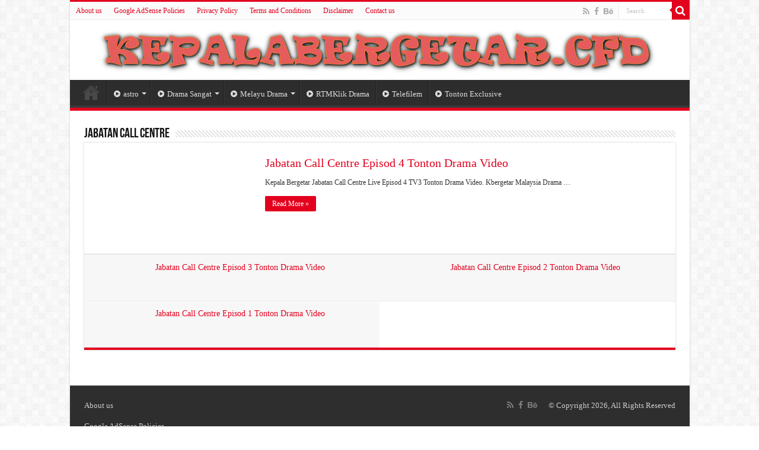

--- FILE ---
content_type: text/html; charset=UTF-8
request_url: https://kepalabergetar.cfd/drama-jabatan-call-centre-tonton-full-episod-video/
body_size: 13946
content:
<!DOCTYPE html><html lang="en-US" prefix="og: http://ogp.me/ns#"><head><script data-no-optimize="1">var litespeed_docref=sessionStorage.getItem("litespeed_docref");litespeed_docref&&(Object.defineProperty(document,"referrer",{get:function(){return litespeed_docref}}),sessionStorage.removeItem("litespeed_docref"));</script> <script type="litespeed/javascript" data-src='//pl25601686.effectivegatecpm.com/f2/6c/bc/f26cbc14a271636f92dde4ebaa191b8b.js'></script> <meta charset="UTF-8" /><link rel="profile" href="https://gmpg.org/xfn/11" /><link rel="pingback" href="https://kepalabergetar.cfd/xmlrpc.php" /><meta property="og:title" content="Drama Jabatan Call Centre Tonton Full Episod Video - Kepala Bergetar"/><meta property="og:type" content="article"/><meta property="og:description" content=""/><meta property="og:url" content="https://kepalabergetar.cfd/drama-jabatan-call-centre-tonton-full-episod-video/"/><meta property="og:site_name" content="Kepala Bergetar"/><meta property="og:image" content="https://kepalabergetar.cfd/wp-content/uploads/2024/08/Jabatan-Call-Centre.jpg" /><meta name='robots' content='index, follow, max-image-preview:large, max-snippet:-1, max-video-preview:-1' /><title>Drama Jabatan Call Centre Tonton Full Episod Video - Kepala Bergetar</title><meta name="description" content="Kepala Bergetar Drama Jabatan Call Centre Video. Jabatan Call Centre Episod TV3 Tonton Malay Drama. Download Melayu Drama Jabatan Call Centre Full Epi." /><link rel="canonical" href="https://kepalabergetar.cfd/drama-jabatan-call-centre-tonton-full-episod-video/" /><meta property="og:locale" content="en_US" /><meta property="og:type" content="article" /><meta property="og:title" content="Drama Jabatan Call Centre Tonton Full Episod Video - Kepala Bergetar" /><meta property="og:description" content="Kepala Bergetar Drama Jabatan Call Centre Video. Jabatan Call Centre Episod TV3 Tonton Malay Drama. Download Melayu Drama Jabatan Call Centre Full Epi." /><meta property="og:url" content="https://kepalabergetar.cfd/drama-jabatan-call-centre-tonton-full-episod-video/" /><meta property="og:site_name" content="Kepala Bergetar" /><meta property="og:image" content="https://kepalabergetar.cfd/wp-content/uploads/2024/08/Jabatan-Call-Centre.jpg" /><meta property="og:image:width" content="780" /><meta property="og:image:height" content="984" /><meta property="og:image:type" content="image/jpeg" /><meta name="twitter:card" content="summary_large_image" /><meta name="twitter:label1" content="Est. reading time" /><meta name="twitter:data1" content="1 minute" /> <script type="application/ld+json" class="yoast-schema-graph">{"@context":"https://schema.org","@graph":[{"@type":"WebPage","@id":"https://kepalabergetar.cfd/drama-jabatan-call-centre-tonton-full-episod-video/","url":"https://kepalabergetar.cfd/drama-jabatan-call-centre-tonton-full-episod-video/","name":"Drama Jabatan Call Centre Tonton Full Episod Video - Kepala Bergetar","isPartOf":{"@id":"https://kepalabergetar.cfd/#website"},"primaryImageOfPage":{"@id":"https://kepalabergetar.cfd/drama-jabatan-call-centre-tonton-full-episod-video/#primaryimage"},"image":{"@id":"https://kepalabergetar.cfd/drama-jabatan-call-centre-tonton-full-episod-video/#primaryimage"},"thumbnailUrl":"https://kepalabergetar.cfd/wp-content/uploads/2024/08/Jabatan-Call-Centre.jpg","datePublished":"2024-08-09T10:06:10+00:00","description":"Kepala Bergetar Drama Jabatan Call Centre Video. Jabatan Call Centre Episod TV3 Tonton Malay Drama. Download Melayu Drama Jabatan Call Centre Full Epi.","breadcrumb":{"@id":"https://kepalabergetar.cfd/drama-jabatan-call-centre-tonton-full-episod-video/#breadcrumb"},"inLanguage":"en-US","potentialAction":[{"@type":"ReadAction","target":["https://kepalabergetar.cfd/drama-jabatan-call-centre-tonton-full-episod-video/"]}]},{"@type":"ImageObject","inLanguage":"en-US","@id":"https://kepalabergetar.cfd/drama-jabatan-call-centre-tonton-full-episod-video/#primaryimage","url":"https://kepalabergetar.cfd/wp-content/uploads/2024/08/Jabatan-Call-Centre.jpg","contentUrl":"https://kepalabergetar.cfd/wp-content/uploads/2024/08/Jabatan-Call-Centre.jpg","width":780,"height":984,"caption":"Jabatan Call Centre"},{"@type":"BreadcrumbList","@id":"https://kepalabergetar.cfd/drama-jabatan-call-centre-tonton-full-episod-video/#breadcrumb","itemListElement":[{"@type":"ListItem","position":1,"name":"Home","item":"https://kepalabergetar.cfd/"},{"@type":"ListItem","position":2,"name":"Drama Jabatan Call Centre Tonton Full Episod Video"}]},{"@type":"WebSite","@id":"https://kepalabergetar.cfd/#website","url":"https://kepalabergetar.cfd/","name":"Kepala Bergetar","description":"Kepala Bergetar Tonton Dfm2u Malaysian Dramas Dan Malay Filem Full Episod Online. Myinfotaip Kbergetar All Episod Terkini Telefilem.","potentialAction":[{"@type":"SearchAction","target":{"@type":"EntryPoint","urlTemplate":"https://kepalabergetar.cfd/?s={search_term_string}"},"query-input":{"@type":"PropertyValueSpecification","valueRequired":true,"valueName":"search_term_string"}}],"inLanguage":"en-US"}]}</script> <link rel='dns-prefetch' href='//fonts.googleapis.com' /><link rel="alternate" type="application/rss+xml" title="Kepala Bergetar &raquo; Feed" href="https://kepalabergetar.cfd/feed/" /><link rel="alternate" type="application/rss+xml" title="Kepala Bergetar &raquo; Comments Feed" href="https://kepalabergetar.cfd/comments/feed/" /><link rel="alternate" title="oEmbed (JSON)" type="application/json+oembed" href="https://kepalabergetar.cfd/wp-json/oembed/1.0/embed?url=https%3A%2F%2Fkepalabergetar.cfd%2Fdrama-jabatan-call-centre-tonton-full-episod-video%2F" /><link rel="alternate" title="oEmbed (XML)" type="text/xml+oembed" href="https://kepalabergetar.cfd/wp-json/oembed/1.0/embed?url=https%3A%2F%2Fkepalabergetar.cfd%2Fdrama-jabatan-call-centre-tonton-full-episod-video%2F&#038;format=xml" /><style id='wp-img-auto-sizes-contain-inline-css' type='text/css'>img:is([sizes=auto i],[sizes^="auto," i]){contain-intrinsic-size:3000px 1500px}
/*# sourceURL=wp-img-auto-sizes-contain-inline-css */</style><link data-optimized="2" rel="stylesheet" href="https://kepalabergetar.cfd/wp-content/litespeed/css/70cee6388770f9089aa3647d08ed205f.css?ver=b7bb2" /><style id='classic-theme-styles-inline-css' type='text/css'>/*! This file is auto-generated */
.wp-block-button__link{color:#fff;background-color:#32373c;border-radius:9999px;box-shadow:none;text-decoration:none;padding:calc(.667em + 2px) calc(1.333em + 2px);font-size:1.125em}.wp-block-file__button{background:#32373c;color:#fff;text-decoration:none}
/*# sourceURL=/wp-includes/css/classic-themes.min.css */</style><style id='global-styles-inline-css' type='text/css'>:root{--wp--preset--aspect-ratio--square: 1;--wp--preset--aspect-ratio--4-3: 4/3;--wp--preset--aspect-ratio--3-4: 3/4;--wp--preset--aspect-ratio--3-2: 3/2;--wp--preset--aspect-ratio--2-3: 2/3;--wp--preset--aspect-ratio--16-9: 16/9;--wp--preset--aspect-ratio--9-16: 9/16;--wp--preset--color--black: #000000;--wp--preset--color--cyan-bluish-gray: #abb8c3;--wp--preset--color--white: #ffffff;--wp--preset--color--pale-pink: #f78da7;--wp--preset--color--vivid-red: #cf2e2e;--wp--preset--color--luminous-vivid-orange: #ff6900;--wp--preset--color--luminous-vivid-amber: #fcb900;--wp--preset--color--light-green-cyan: #7bdcb5;--wp--preset--color--vivid-green-cyan: #00d084;--wp--preset--color--pale-cyan-blue: #8ed1fc;--wp--preset--color--vivid-cyan-blue: #0693e3;--wp--preset--color--vivid-purple: #9b51e0;--wp--preset--gradient--vivid-cyan-blue-to-vivid-purple: linear-gradient(135deg,rgb(6,147,227) 0%,rgb(155,81,224) 100%);--wp--preset--gradient--light-green-cyan-to-vivid-green-cyan: linear-gradient(135deg,rgb(122,220,180) 0%,rgb(0,208,130) 100%);--wp--preset--gradient--luminous-vivid-amber-to-luminous-vivid-orange: linear-gradient(135deg,rgb(252,185,0) 0%,rgb(255,105,0) 100%);--wp--preset--gradient--luminous-vivid-orange-to-vivid-red: linear-gradient(135deg,rgb(255,105,0) 0%,rgb(207,46,46) 100%);--wp--preset--gradient--very-light-gray-to-cyan-bluish-gray: linear-gradient(135deg,rgb(238,238,238) 0%,rgb(169,184,195) 100%);--wp--preset--gradient--cool-to-warm-spectrum: linear-gradient(135deg,rgb(74,234,220) 0%,rgb(151,120,209) 20%,rgb(207,42,186) 40%,rgb(238,44,130) 60%,rgb(251,105,98) 80%,rgb(254,248,76) 100%);--wp--preset--gradient--blush-light-purple: linear-gradient(135deg,rgb(255,206,236) 0%,rgb(152,150,240) 100%);--wp--preset--gradient--blush-bordeaux: linear-gradient(135deg,rgb(254,205,165) 0%,rgb(254,45,45) 50%,rgb(107,0,62) 100%);--wp--preset--gradient--luminous-dusk: linear-gradient(135deg,rgb(255,203,112) 0%,rgb(199,81,192) 50%,rgb(65,88,208) 100%);--wp--preset--gradient--pale-ocean: linear-gradient(135deg,rgb(255,245,203) 0%,rgb(182,227,212) 50%,rgb(51,167,181) 100%);--wp--preset--gradient--electric-grass: linear-gradient(135deg,rgb(202,248,128) 0%,rgb(113,206,126) 100%);--wp--preset--gradient--midnight: linear-gradient(135deg,rgb(2,3,129) 0%,rgb(40,116,252) 100%);--wp--preset--font-size--small: 13px;--wp--preset--font-size--medium: 20px;--wp--preset--font-size--large: 36px;--wp--preset--font-size--x-large: 42px;--wp--preset--spacing--20: 0.44rem;--wp--preset--spacing--30: 0.67rem;--wp--preset--spacing--40: 1rem;--wp--preset--spacing--50: 1.5rem;--wp--preset--spacing--60: 2.25rem;--wp--preset--spacing--70: 3.38rem;--wp--preset--spacing--80: 5.06rem;--wp--preset--shadow--natural: 6px 6px 9px rgba(0, 0, 0, 0.2);--wp--preset--shadow--deep: 12px 12px 50px rgba(0, 0, 0, 0.4);--wp--preset--shadow--sharp: 6px 6px 0px rgba(0, 0, 0, 0.2);--wp--preset--shadow--outlined: 6px 6px 0px -3px rgb(255, 255, 255), 6px 6px rgb(0, 0, 0);--wp--preset--shadow--crisp: 6px 6px 0px rgb(0, 0, 0);}:where(.is-layout-flex){gap: 0.5em;}:where(.is-layout-grid){gap: 0.5em;}body .is-layout-flex{display: flex;}.is-layout-flex{flex-wrap: wrap;align-items: center;}.is-layout-flex > :is(*, div){margin: 0;}body .is-layout-grid{display: grid;}.is-layout-grid > :is(*, div){margin: 0;}:where(.wp-block-columns.is-layout-flex){gap: 2em;}:where(.wp-block-columns.is-layout-grid){gap: 2em;}:where(.wp-block-post-template.is-layout-flex){gap: 1.25em;}:where(.wp-block-post-template.is-layout-grid){gap: 1.25em;}.has-black-color{color: var(--wp--preset--color--black) !important;}.has-cyan-bluish-gray-color{color: var(--wp--preset--color--cyan-bluish-gray) !important;}.has-white-color{color: var(--wp--preset--color--white) !important;}.has-pale-pink-color{color: var(--wp--preset--color--pale-pink) !important;}.has-vivid-red-color{color: var(--wp--preset--color--vivid-red) !important;}.has-luminous-vivid-orange-color{color: var(--wp--preset--color--luminous-vivid-orange) !important;}.has-luminous-vivid-amber-color{color: var(--wp--preset--color--luminous-vivid-amber) !important;}.has-light-green-cyan-color{color: var(--wp--preset--color--light-green-cyan) !important;}.has-vivid-green-cyan-color{color: var(--wp--preset--color--vivid-green-cyan) !important;}.has-pale-cyan-blue-color{color: var(--wp--preset--color--pale-cyan-blue) !important;}.has-vivid-cyan-blue-color{color: var(--wp--preset--color--vivid-cyan-blue) !important;}.has-vivid-purple-color{color: var(--wp--preset--color--vivid-purple) !important;}.has-black-background-color{background-color: var(--wp--preset--color--black) !important;}.has-cyan-bluish-gray-background-color{background-color: var(--wp--preset--color--cyan-bluish-gray) !important;}.has-white-background-color{background-color: var(--wp--preset--color--white) !important;}.has-pale-pink-background-color{background-color: var(--wp--preset--color--pale-pink) !important;}.has-vivid-red-background-color{background-color: var(--wp--preset--color--vivid-red) !important;}.has-luminous-vivid-orange-background-color{background-color: var(--wp--preset--color--luminous-vivid-orange) !important;}.has-luminous-vivid-amber-background-color{background-color: var(--wp--preset--color--luminous-vivid-amber) !important;}.has-light-green-cyan-background-color{background-color: var(--wp--preset--color--light-green-cyan) !important;}.has-vivid-green-cyan-background-color{background-color: var(--wp--preset--color--vivid-green-cyan) !important;}.has-pale-cyan-blue-background-color{background-color: var(--wp--preset--color--pale-cyan-blue) !important;}.has-vivid-cyan-blue-background-color{background-color: var(--wp--preset--color--vivid-cyan-blue) !important;}.has-vivid-purple-background-color{background-color: var(--wp--preset--color--vivid-purple) !important;}.has-black-border-color{border-color: var(--wp--preset--color--black) !important;}.has-cyan-bluish-gray-border-color{border-color: var(--wp--preset--color--cyan-bluish-gray) !important;}.has-white-border-color{border-color: var(--wp--preset--color--white) !important;}.has-pale-pink-border-color{border-color: var(--wp--preset--color--pale-pink) !important;}.has-vivid-red-border-color{border-color: var(--wp--preset--color--vivid-red) !important;}.has-luminous-vivid-orange-border-color{border-color: var(--wp--preset--color--luminous-vivid-orange) !important;}.has-luminous-vivid-amber-border-color{border-color: var(--wp--preset--color--luminous-vivid-amber) !important;}.has-light-green-cyan-border-color{border-color: var(--wp--preset--color--light-green-cyan) !important;}.has-vivid-green-cyan-border-color{border-color: var(--wp--preset--color--vivid-green-cyan) !important;}.has-pale-cyan-blue-border-color{border-color: var(--wp--preset--color--pale-cyan-blue) !important;}.has-vivid-cyan-blue-border-color{border-color: var(--wp--preset--color--vivid-cyan-blue) !important;}.has-vivid-purple-border-color{border-color: var(--wp--preset--color--vivid-purple) !important;}.has-vivid-cyan-blue-to-vivid-purple-gradient-background{background: var(--wp--preset--gradient--vivid-cyan-blue-to-vivid-purple) !important;}.has-light-green-cyan-to-vivid-green-cyan-gradient-background{background: var(--wp--preset--gradient--light-green-cyan-to-vivid-green-cyan) !important;}.has-luminous-vivid-amber-to-luminous-vivid-orange-gradient-background{background: var(--wp--preset--gradient--luminous-vivid-amber-to-luminous-vivid-orange) !important;}.has-luminous-vivid-orange-to-vivid-red-gradient-background{background: var(--wp--preset--gradient--luminous-vivid-orange-to-vivid-red) !important;}.has-very-light-gray-to-cyan-bluish-gray-gradient-background{background: var(--wp--preset--gradient--very-light-gray-to-cyan-bluish-gray) !important;}.has-cool-to-warm-spectrum-gradient-background{background: var(--wp--preset--gradient--cool-to-warm-spectrum) !important;}.has-blush-light-purple-gradient-background{background: var(--wp--preset--gradient--blush-light-purple) !important;}.has-blush-bordeaux-gradient-background{background: var(--wp--preset--gradient--blush-bordeaux) !important;}.has-luminous-dusk-gradient-background{background: var(--wp--preset--gradient--luminous-dusk) !important;}.has-pale-ocean-gradient-background{background: var(--wp--preset--gradient--pale-ocean) !important;}.has-electric-grass-gradient-background{background: var(--wp--preset--gradient--electric-grass) !important;}.has-midnight-gradient-background{background: var(--wp--preset--gradient--midnight) !important;}.has-small-font-size{font-size: var(--wp--preset--font-size--small) !important;}.has-medium-font-size{font-size: var(--wp--preset--font-size--medium) !important;}.has-large-font-size{font-size: var(--wp--preset--font-size--large) !important;}.has-x-large-font-size{font-size: var(--wp--preset--font-size--x-large) !important;}
/*# sourceURL=global-styles-inline-css */</style><style id='admin-bar-inline-css' type='text/css'>/* Hide CanvasJS credits for P404 charts specifically */
    #p404RedirectChart .canvasjs-chart-credit {
        display: none !important;
    }
    
    #p404RedirectChart canvas {
        border-radius: 6px;
    }

    .p404-redirect-adminbar-weekly-title {
        font-weight: bold;
        font-size: 14px;
        color: #fff;
        margin-bottom: 6px;
    }

    #wpadminbar #wp-admin-bar-p404_free_top_button .ab-icon:before {
        content: "\f103";
        color: #dc3545;
        top: 3px;
    }
    
    #wp-admin-bar-p404_free_top_button .ab-item {
        min-width: 80px !important;
        padding: 0px !important;
    }
    
    /* Ensure proper positioning and z-index for P404 dropdown */
    .p404-redirect-adminbar-dropdown-wrap { 
        min-width: 0; 
        padding: 0;
        position: static !important;
    }
    
    #wpadminbar #wp-admin-bar-p404_free_top_button_dropdown {
        position: static !important;
    }
    
    #wpadminbar #wp-admin-bar-p404_free_top_button_dropdown .ab-item {
        padding: 0 !important;
        margin: 0 !important;
    }
    
    .p404-redirect-dropdown-container {
        min-width: 340px;
        padding: 18px 18px 12px 18px;
        background: #23282d !important;
        color: #fff;
        border-radius: 12px;
        box-shadow: 0 8px 32px rgba(0,0,0,0.25);
        margin-top: 10px;
        position: relative !important;
        z-index: 999999 !important;
        display: block !important;
        border: 1px solid #444;
    }
    
    /* Ensure P404 dropdown appears on hover */
    #wpadminbar #wp-admin-bar-p404_free_top_button .p404-redirect-dropdown-container { 
        display: none !important;
    }
    
    #wpadminbar #wp-admin-bar-p404_free_top_button:hover .p404-redirect-dropdown-container { 
        display: block !important;
    }
    
    #wpadminbar #wp-admin-bar-p404_free_top_button:hover #wp-admin-bar-p404_free_top_button_dropdown .p404-redirect-dropdown-container {
        display: block !important;
    }
    
    .p404-redirect-card {
        background: #2c3338;
        border-radius: 8px;
        padding: 18px 18px 12px 18px;
        box-shadow: 0 2px 8px rgba(0,0,0,0.07);
        display: flex;
        flex-direction: column;
        align-items: flex-start;
        border: 1px solid #444;
    }
    
    .p404-redirect-btn {
        display: inline-block;
        background: #dc3545;
        color: #fff !important;
        font-weight: bold;
        padding: 5px 22px;
        border-radius: 8px;
        text-decoration: none;
        font-size: 17px;
        transition: background 0.2s, box-shadow 0.2s;
        margin-top: 8px;
        box-shadow: 0 2px 8px rgba(220,53,69,0.15);
        text-align: center;
        line-height: 1.6;
    }
    
    .p404-redirect-btn:hover {
        background: #c82333;
        color: #fff !important;
        box-shadow: 0 4px 16px rgba(220,53,69,0.25);
    }
    
    /* Prevent conflicts with other admin bar dropdowns */
    #wpadminbar .ab-top-menu > li:hover > .ab-item,
    #wpadminbar .ab-top-menu > li.hover > .ab-item {
        z-index: auto;
    }
    
    #wpadminbar #wp-admin-bar-p404_free_top_button:hover > .ab-item {
        z-index: 999998 !important;
    }
    
/*# sourceURL=admin-bar-inline-css */</style> <script type="litespeed/javascript" data-src="https://kepalabergetar.cfd/wp-includes/js/jquery/jquery.min.js" id="jquery-core-js"></script> <link rel="https://api.w.org/" href="https://kepalabergetar.cfd/wp-json/" /><link rel="alternate" title="JSON" type="application/json" href="https://kepalabergetar.cfd/wp-json/wp/v2/pages/6338" /><link rel="EditURI" type="application/rsd+xml" title="RSD" href="https://kepalabergetar.cfd/xmlrpc.php?rsd" /><meta name="generator" content="WordPress 6.9.1" /><link rel='shortlink' href='https://kepalabergetar.cfd/?p=6338' /> <script type="litespeed/javascript">var taqyeem={"ajaxurl":"https://kepalabergetar.cfd/wp-admin/admin-ajax.php","your_rating":"Your Rating:"}</script> <style type="text/css" media="screen"></style><link rel="shortcut icon" href="https://kepalabergetar.cfd/wp-content/uploads/2023/08/fav.png" title="Favicon" />
<!--[if IE]> <script type="text/javascript">jQuery(document).ready(function (){ jQuery(".menu-item").has("ul").children("a").attr("aria-haspopup", "true");});</script> <![endif]-->
<!--[if lt IE 9]> <script src="https://kepalabergetar.cfd/wp-content/themes/sahifa/js/html5.js"></script> <script src="https://kepalabergetar.cfd/wp-content/themes/sahifa/js/selectivizr-min.js"></script> <![endif]-->
<!--[if IE 9]><link rel="stylesheet" type="text/css" media="all" href="https://kepalabergetar.cfd/wp-content/themes/sahifa/css/ie9.css" />
<![endif]-->
<!--[if IE 8]><link rel="stylesheet" type="text/css" media="all" href="https://kepalabergetar.cfd/wp-content/themes/sahifa/css/ie8.css" />
<![endif]-->
<!--[if IE 7]><link rel="stylesheet" type="text/css" media="all" href="https://kepalabergetar.cfd/wp-content/themes/sahifa/css/ie7.css" />
<![endif]--><meta name="viewport" content="width=device-width, initial-scale=1.0" /> <script type="litespeed/javascript" data-src="https://www.googletagmanager.com/gtag/js?id=G-FD0TQ2TRQ2"></script> <script type="litespeed/javascript">window.dataLayer=window.dataLayer||[];function gtag(){dataLayer.push(arguments)}
gtag('js',new Date());gtag('config','G-FD0TQ2TRQ2')</script> <style type="text/css" media="screen">body{
	font-family: 'Droid Sans';
}

#main-nav,
.cat-box-content,
#sidebar .widget-container,
.post-listing,
#commentform {
	border-bottom-color: #e3001e;
}

.search-block .search-button,
#topcontrol,
#main-nav ul li.current-menu-item a,
#main-nav ul li.current-menu-item a:hover,
#main-nav ul li.current_page_parent a,
#main-nav ul li.current_page_parent a:hover,
#main-nav ul li.current-menu-parent a,
#main-nav ul li.current-menu-parent a:hover,
#main-nav ul li.current-page-ancestor a,
#main-nav ul li.current-page-ancestor a:hover,
.pagination span.current,
.share-post span.share-text,
.flex-control-paging li a.flex-active,
.ei-slider-thumbs li.ei-slider-element,
.review-percentage .review-item span span,
.review-final-score,
.button,
a.button,
a.more-link,
#main-content input[type="submit"],
.form-submit #submit,
#login-form .login-button,
.widget-feedburner .feedburner-subscribe,
input[type="submit"],
#buddypress button,
#buddypress a.button,
#buddypress input[type=submit],
#buddypress input[type=reset],
#buddypress ul.button-nav li a,
#buddypress div.generic-button a,
#buddypress .comment-reply-link,
#buddypress div.item-list-tabs ul li a span,
#buddypress div.item-list-tabs ul li.selected a,
#buddypress div.item-list-tabs ul li.current a,
#buddypress #members-directory-form div.item-list-tabs ul li.selected span,
#members-list-options a.selected,
#groups-list-options a.selected,
body.dark-skin #buddypress div.item-list-tabs ul li a span,
body.dark-skin #buddypress div.item-list-tabs ul li.selected a,
body.dark-skin #buddypress div.item-list-tabs ul li.current a,
body.dark-skin #members-list-options a.selected,
body.dark-skin #groups-list-options a.selected,
.search-block-large .search-button,
#featured-posts .flex-next:hover,
#featured-posts .flex-prev:hover,
a.tie-cart span.shooping-count,
.woocommerce span.onsale,
.woocommerce-page span.onsale ,
.woocommerce .widget_price_filter .ui-slider .ui-slider-handle,
.woocommerce-page .widget_price_filter .ui-slider .ui-slider-handle,
#check-also-close,
a.post-slideshow-next,
a.post-slideshow-prev,
.widget_price_filter .ui-slider .ui-slider-handle,
.quantity .minus:hover,
.quantity .plus:hover,
.mejs-container .mejs-controls .mejs-time-rail .mejs-time-current,
#reading-position-indicator  {
	background-color:#e3001e;
}

::-webkit-scrollbar-thumb{
	background-color:#e3001e !important;
}

#theme-footer,
#theme-header,
.top-nav ul li.current-menu-item:before,
#main-nav .menu-sub-content ,
#main-nav ul ul,
#check-also-box {
	border-top-color: #e3001e;
}

.search-block:after {
	border-right-color:#e3001e;
}

body.rtl .search-block:after {
	border-left-color:#e3001e;
}

#main-nav ul > li.menu-item-has-children:hover > a:after,
#main-nav ul > li.mega-menu:hover > a:after {
	border-color:transparent transparent #e3001e;
}

.widget.timeline-posts li a:hover,
.widget.timeline-posts li a:hover span.tie-date {
	color: #e3001e;
}

.widget.timeline-posts li a:hover span.tie-date:before {
	background: #e3001e;
	border-color: #e3001e;
}

#order_review,
#order_review_heading {
	border-color: #e3001e;
}


a {
	color: #e3001e;
}
		
a:hover {
	color: #e3001e;
}
		
.top-nav ul li a:hover, .top-nav ul li:hover > a, .top-nav ul :hover > a , .top-nav ul li.current-menu-item a {
	color: #e3001e;
}
		
.top-nav ul li a , .top-nav ul ul a {
	color: #e3001e;
}
		
.tie-cat-1 a.more-link {background-color:Array;}
.tie-cat-1 .cat-box-content {border-bottom-color:Array; }
			
.tie-cat-24 a.more-link {background-color:Array;}
.tie-cat-24 .cat-box-content {border-bottom-color:Array; }
			
.tie-cat-28 a.more-link {background-color:Array;}
.tie-cat-28 .cat-box-content {border-bottom-color:Array; }
			
.tie-cat-6 a.more-link {background-color:Array;}
.tie-cat-6 .cat-box-content {border-bottom-color:Array; }
			
.tie-cat-12 a.more-link {background-color:Array;}
.tie-cat-12 .cat-box-content {border-bottom-color:Array; }
			
.tie-cat-30 a.more-link {background-color:Array;}
.tie-cat-30 .cat-box-content {border-bottom-color:Array; }
			
.tie-cat-43 a.more-link {background-color:Array;}
.tie-cat-43 .cat-box-content {border-bottom-color:Array; }
			
.tie-cat-65 a.more-link {background-color:Array;}
.tie-cat-65 .cat-box-content {border-bottom-color:Array; }
			
.tie-cat-71 a.more-link {background-color:Array;}
.tie-cat-71 .cat-box-content {border-bottom-color:Array; }
			
.tie-cat-74 a.more-link {background-color:Array;}
.tie-cat-74 .cat-box-content {border-bottom-color:Array; }
			
.tie-cat-89 a.more-link {background-color:Array;}
.tie-cat-89 .cat-box-content {border-bottom-color:Array; }
			
.tie-cat-109 a.more-link {background-color:Array;}
.tie-cat-109 .cat-box-content {border-bottom-color:Array; }
			
.tie-cat-111 a.more-link {background-color:Array;}
.tie-cat-111 .cat-box-content {border-bottom-color:Array; }
			
.tie-cat-116 a.more-link {background-color:Array;}
.tie-cat-116 .cat-box-content {border-bottom-color:Array; }
			
.tie-cat-125 a.more-link {background-color:Array;}
.tie-cat-125 .cat-box-content {border-bottom-color:Array; }
			
.tie-cat-131 a.more-link {background-color:Array;}
.tie-cat-131 .cat-box-content {border-bottom-color:Array; }
			
.tie-cat-147 a.more-link {background-color:Array;}
.tie-cat-147 .cat-box-content {border-bottom-color:Array; }
			
.tie-cat-150 a.more-link {background-color:Array;}
.tie-cat-150 .cat-box-content {border-bottom-color:Array; }
			
.tie-cat-196 a.more-link {background-color:Array;}
.tie-cat-196 .cat-box-content {border-bottom-color:Array; }
			
.tie-cat-197 a.more-link {background-color:Array;}
.tie-cat-197 .cat-box-content {border-bottom-color:Array; }
			
.tie-cat-198 a.more-link {background-color:Array;}
.tie-cat-198 .cat-box-content {border-bottom-color:Array; }
			
.tie-cat-199 a.more-link {background-color:Array;}
.tie-cat-199 .cat-box-content {border-bottom-color:Array; }
			
.tie-cat-200 a.more-link {background-color:Array;}
.tie-cat-200 .cat-box-content {border-bottom-color:Array; }
			
.tie-cat-201 a.more-link {background-color:Array;}
.tie-cat-201 .cat-box-content {border-bottom-color:Array; }
			
.tie-cat-202 a.more-link {background-color:Array;}
.tie-cat-202 .cat-box-content {border-bottom-color:Array; }
			
.tie-cat-203 a.more-link {background-color:Array;}
.tie-cat-203 .cat-box-content {border-bottom-color:Array; }
			
.tie-cat-204 a.more-link {background-color:Array;}
.tie-cat-204 .cat-box-content {border-bottom-color:Array; }
			
.tie-cat-205 a.more-link {background-color:Array;}
.tie-cat-205 .cat-box-content {border-bottom-color:Array; }
			
.tie-cat-206 a.more-link {background-color:Array;}
.tie-cat-206 .cat-box-content {border-bottom-color:Array; }
			
.tie-cat-208 a.more-link {background-color:Array;}
.tie-cat-208 .cat-box-content {border-bottom-color:Array; }
			
.tie-cat-209 a.more-link {background-color:Array;}
.tie-cat-209 .cat-box-content {border-bottom-color:Array; }
			
.tie-cat-210 a.more-link {background-color:Array;}
.tie-cat-210 .cat-box-content {border-bottom-color:Array; }
			
.tie-cat-211 a.more-link {background-color:Array;}
.tie-cat-211 .cat-box-content {border-bottom-color:Array; }
			
.tie-cat-212 a.more-link {background-color:Array;}
.tie-cat-212 .cat-box-content {border-bottom-color:Array; }
			
.tie-cat-213 a.more-link {background-color:Array;}
.tie-cat-213 .cat-box-content {border-bottom-color:Array; }
			
.tie-cat-214 a.more-link {background-color:Array;}
.tie-cat-214 .cat-box-content {border-bottom-color:Array; }
			
.tie-cat-215 a.more-link {background-color:Array;}
.tie-cat-215 .cat-box-content {border-bottom-color:Array; }
			
.tie-cat-216 a.more-link {background-color:Array;}
.tie-cat-216 .cat-box-content {border-bottom-color:Array; }
			
.tie-cat-219 a.more-link {background-color:Array;}
.tie-cat-219 .cat-box-content {border-bottom-color:Array; }
			
.tie-cat-220 a.more-link {background-color:Array;}
.tie-cat-220 .cat-box-content {border-bottom-color:Array; }
			
.tie-cat-221 a.more-link {background-color:Array;}
.tie-cat-221 .cat-box-content {border-bottom-color:Array; }
			
.tie-cat-222 a.more-link {background-color:Array;}
.tie-cat-222 .cat-box-content {border-bottom-color:Array; }
			
.tie-cat-223 a.more-link {background-color:Array;}
.tie-cat-223 .cat-box-content {border-bottom-color:Array; }
			
.tie-cat-224 a.more-link {background-color:Array;}
.tie-cat-224 .cat-box-content {border-bottom-color:Array; }
			
.tie-cat-226 a.more-link {background-color:Array;}
.tie-cat-226 .cat-box-content {border-bottom-color:Array; }
			
.tie-cat-227 a.more-link {background-color:Array;}
.tie-cat-227 .cat-box-content {border-bottom-color:Array; }
			
.tie-cat-229 a.more-link {background-color:Array;}
.tie-cat-229 .cat-box-content {border-bottom-color:Array; }
			
.tie-cat-230 a.more-link {background-color:Array;}
.tie-cat-230 .cat-box-content {border-bottom-color:Array; }
			
.tie-cat-231 a.more-link {background-color:Array;}
.tie-cat-231 .cat-box-content {border-bottom-color:Array; }
			
.tie-cat-232 a.more-link {background-color:Array;}
.tie-cat-232 .cat-box-content {border-bottom-color:Array; }
			
.tie-cat-234 a.more-link {background-color:Array;}
.tie-cat-234 .cat-box-content {border-bottom-color:Array; }
			
.tie-cat-235 a.more-link {background-color:Array;}
.tie-cat-235 .cat-box-content {border-bottom-color:Array; }
			
.tie-cat-236 a.more-link {background-color:Array;}
.tie-cat-236 .cat-box-content {border-bottom-color:Array; }
			
.tie-cat-237 a.more-link {background-color:Array;}
.tie-cat-237 .cat-box-content {border-bottom-color:Array; }
			
.tie-cat-238 a.more-link {background-color:Array;}
.tie-cat-238 .cat-box-content {border-bottom-color:Array; }
			
.tie-cat-239 a.more-link {background-color:Array;}
.tie-cat-239 .cat-box-content {border-bottom-color:Array; }
			
.tie-cat-240 a.more-link {background-color:Array;}
.tie-cat-240 .cat-box-content {border-bottom-color:Array; }
			
.tie-cat-242 a.more-link {background-color:Array;}
.tie-cat-242 .cat-box-content {border-bottom-color:Array; }
			
.tie-cat-243 a.more-link {background-color:Array;}
.tie-cat-243 .cat-box-content {border-bottom-color:Array; }
			
.tie-cat-244 a.more-link {background-color:Array;}
.tie-cat-244 .cat-box-content {border-bottom-color:Array; }
			
.tie-cat-245 a.more-link {background-color:Array;}
.tie-cat-245 .cat-box-content {border-bottom-color:Array; }
			
.tie-cat-246 a.more-link {background-color:Array;}
.tie-cat-246 .cat-box-content {border-bottom-color:Array; }
			
.tie-cat-247 a.more-link {background-color:Array;}
.tie-cat-247 .cat-box-content {border-bottom-color:Array; }
			
.tie-cat-248 a.more-link {background-color:Array;}
.tie-cat-248 .cat-box-content {border-bottom-color:Array; }
			
.tie-cat-249 a.more-link {background-color:Array;}
.tie-cat-249 .cat-box-content {border-bottom-color:Array; }
			
.tie-cat-250 a.more-link {background-color:Array;}
.tie-cat-250 .cat-box-content {border-bottom-color:Array; }
			
.tie-cat-251 a.more-link {background-color:Array;}
.tie-cat-251 .cat-box-content {border-bottom-color:Array; }
			
.tie-cat-252 a.more-link {background-color:Array;}
.tie-cat-252 .cat-box-content {border-bottom-color:Array; }
			
.tie-cat-253 a.more-link {background-color:Array;}
.tie-cat-253 .cat-box-content {border-bottom-color:Array; }
			
.tie-cat-254 a.more-link {background-color:Array;}
.tie-cat-254 .cat-box-content {border-bottom-color:Array; }
			
.tie-cat-255 a.more-link {background-color:Array;}
.tie-cat-255 .cat-box-content {border-bottom-color:Array; }
			
.tie-cat-256 a.more-link {background-color:Array;}
.tie-cat-256 .cat-box-content {border-bottom-color:Array; }
			
.tie-cat-257 a.more-link {background-color:Array;}
.tie-cat-257 .cat-box-content {border-bottom-color:Array; }
			
.tie-cat-258 a.more-link {background-color:Array;}
.tie-cat-258 .cat-box-content {border-bottom-color:Array; }
			
.tie-cat-259 a.more-link {background-color:Array;}
.tie-cat-259 .cat-box-content {border-bottom-color:Array; }
			
.tie-cat-260 a.more-link {background-color:Array;}
.tie-cat-260 .cat-box-content {border-bottom-color:Array; }
			
.tie-cat-261 a.more-link {background-color:Array;}
.tie-cat-261 .cat-box-content {border-bottom-color:Array; }
			
.tie-cat-262 a.more-link {background-color:Array;}
.tie-cat-262 .cat-box-content {border-bottom-color:Array; }
			
.tie-cat-263 a.more-link {background-color:Array;}
.tie-cat-263 .cat-box-content {border-bottom-color:Array; }
			
.tie-cat-264 a.more-link {background-color:Array;}
.tie-cat-264 .cat-box-content {border-bottom-color:Array; }
			
.tie-cat-265 a.more-link {background-color:Array;}
.tie-cat-265 .cat-box-content {border-bottom-color:Array; }
			
.tie-cat-266 a.more-link {background-color:Array;}
.tie-cat-266 .cat-box-content {border-bottom-color:Array; }
			
.tie-cat-267 a.more-link {background-color:Array;}
.tie-cat-267 .cat-box-content {border-bottom-color:Array; }
			
.tie-cat-268 a.more-link {background-color:Array;}
.tie-cat-268 .cat-box-content {border-bottom-color:Array; }
			
.tie-cat-269 a.more-link {background-color:Array;}
.tie-cat-269 .cat-box-content {border-bottom-color:Array; }
			
.tie-cat-270 a.more-link {background-color:Array;}
.tie-cat-270 .cat-box-content {border-bottom-color:Array; }
			
.tie-cat-271 a.more-link {background-color:Array;}
.tie-cat-271 .cat-box-content {border-bottom-color:Array; }
			
.tie-cat-272 a.more-link {background-color:Array;}
.tie-cat-272 .cat-box-content {border-bottom-color:Array; }
			
.tie-cat-273 a.more-link {background-color:Array;}
.tie-cat-273 .cat-box-content {border-bottom-color:Array; }
			
.tie-cat-274 a.more-link {background-color:Array;}
.tie-cat-274 .cat-box-content {border-bottom-color:Array; }
			
.tie-cat-275 a.more-link {background-color:Array;}
.tie-cat-275 .cat-box-content {border-bottom-color:Array; }
			
.tie-cat-277 a.more-link {background-color:Array;}
.tie-cat-277 .cat-box-content {border-bottom-color:Array; }
			
.tie-cat-278 a.more-link {background-color:Array;}
.tie-cat-278 .cat-box-content {border-bottom-color:Array; }
			
.tie-cat-279 a.more-link {background-color:Array;}
.tie-cat-279 .cat-box-content {border-bottom-color:Array; }
			
.tie-cat-280 a.more-link {background-color:Array;}
.tie-cat-280 .cat-box-content {border-bottom-color:Array; }
			
.tie-cat-281 a.more-link {background-color:Array;}
.tie-cat-281 .cat-box-content {border-bottom-color:Array; }
			
.tie-cat-282 a.more-link {background-color:Array;}
.tie-cat-282 .cat-box-content {border-bottom-color:Array; }
			
.tie-cat-283 a.more-link {background-color:Array;}
.tie-cat-283 .cat-box-content {border-bottom-color:Array; }
			
.tie-cat-284 a.more-link {background-color:Array;}
.tie-cat-284 .cat-box-content {border-bottom-color:Array; }
			
.tie-cat-285 a.more-link {background-color:Array;}
.tie-cat-285 .cat-box-content {border-bottom-color:Array; }
			
.tie-cat-286 a.more-link {background-color:Array;}
.tie-cat-286 .cat-box-content {border-bottom-color:Array; }
			
.tie-cat-287 a.more-link {background-color:Array;}
.tie-cat-287 .cat-box-content {border-bottom-color:Array; }
			
.tie-cat-288 a.more-link {background-color:Array;}
.tie-cat-288 .cat-box-content {border-bottom-color:Array; }
			
.tie-cat-289 a.more-link {background-color:Array;}
.tie-cat-289 .cat-box-content {border-bottom-color:Array; }
			
.tie-cat-290 a.more-link {background-color:Array;}
.tie-cat-290 .cat-box-content {border-bottom-color:Array; }
			
.tie-cat-291 a.more-link {background-color:Array;}
.tie-cat-291 .cat-box-content {border-bottom-color:Array; }
			
.tie-cat-292 a.more-link {background-color:Array;}
.tie-cat-292 .cat-box-content {border-bottom-color:Array; }
			
.tie-cat-293 a.more-link {background-color:Array;}
.tie-cat-293 .cat-box-content {border-bottom-color:Array; }
			
.tie-cat-294 a.more-link {background-color:Array;}
.tie-cat-294 .cat-box-content {border-bottom-color:Array; }
			
.tie-cat-295 a.more-link {background-color:Array;}
.tie-cat-295 .cat-box-content {border-bottom-color:Array; }
			
.tie-cat-296 a.more-link {background-color:Array;}
.tie-cat-296 .cat-box-content {border-bottom-color:Array; }
			
.tie-cat-297 a.more-link {background-color:Array;}
.tie-cat-297 .cat-box-content {border-bottom-color:Array; }
			
.tie-cat-298 a.more-link {background-color:Array;}
.tie-cat-298 .cat-box-content {border-bottom-color:Array; }
			
.tie-cat-299 a.more-link {background-color:Array;}
.tie-cat-299 .cat-box-content {border-bottom-color:Array; }
			
.tie-cat-300 a.more-link {background-color:Array;}
.tie-cat-300 .cat-box-content {border-bottom-color:Array; }
			
.tie-cat-301 a.more-link {background-color:Array;}
.tie-cat-301 .cat-box-content {border-bottom-color:Array; }
			
.tie-cat-302 a.more-link {background-color:Array;}
.tie-cat-302 .cat-box-content {border-bottom-color:Array; }
			
.tie-cat-303 a.more-link {background-color:Array;}
.tie-cat-303 .cat-box-content {border-bottom-color:Array; }
			
.tie-cat-304 a.more-link {background-color:Array;}
.tie-cat-304 .cat-box-content {border-bottom-color:Array; }
			
.tie-cat-305 a.more-link {background-color:Array;}
.tie-cat-305 .cat-box-content {border-bottom-color:Array; }
			
.tie-cat-306 a.more-link {background-color:Array;}
.tie-cat-306 .cat-box-content {border-bottom-color:Array; }
			
.tie-cat-307 a.more-link {background-color:Array;}
.tie-cat-307 .cat-box-content {border-bottom-color:Array; }
			
.tie-cat-308 a.more-link {background-color:Array;}
.tie-cat-308 .cat-box-content {border-bottom-color:Array; }
			
.tie-cat-309 a.more-link {background-color:Array;}
.tie-cat-309 .cat-box-content {border-bottom-color:Array; }
			
.tie-cat-310 a.more-link {background-color:Array;}
.tie-cat-310 .cat-box-content {border-bottom-color:Array; }
			
.tie-cat-311 a.more-link {background-color:Array;}
.tie-cat-311 .cat-box-content {border-bottom-color:Array; }
			
.tie-cat-312 a.more-link {background-color:Array;}
.tie-cat-312 .cat-box-content {border-bottom-color:Array; }
			
.tie-cat-313 a.more-link {background-color:Array;}
.tie-cat-313 .cat-box-content {border-bottom-color:Array; }
			
.tie-cat-314 a.more-link {background-color:Array;}
.tie-cat-314 .cat-box-content {border-bottom-color:Array; }
			
.tie-cat-315 a.more-link {background-color:Array;}
.tie-cat-315 .cat-box-content {border-bottom-color:Array; }
			
.tie-cat-316 a.more-link {background-color:Array;}
.tie-cat-316 .cat-box-content {border-bottom-color:Array; }
			
.tie-cat-317 a.more-link {background-color:Array;}
.tie-cat-317 .cat-box-content {border-bottom-color:Array; }
			
.tie-cat-318 a.more-link {background-color:Array;}
.tie-cat-318 .cat-box-content {border-bottom-color:Array; }
			
.tie-cat-319 a.more-link {background-color:Array;}
.tie-cat-319 .cat-box-content {border-bottom-color:Array; }
			
.tie-cat-320 a.more-link {background-color:Array;}
.tie-cat-320 .cat-box-content {border-bottom-color:Array; }
			
.tie-cat-321 a.more-link {background-color:Array;}
.tie-cat-321 .cat-box-content {border-bottom-color:Array; }
			
.tie-cat-322 a.more-link {background-color:Array;}
.tie-cat-322 .cat-box-content {border-bottom-color:Array; }
			
.tie-cat-323 a.more-link {background-color:Array;}
.tie-cat-323 .cat-box-content {border-bottom-color:Array; }
			
.tie-cat-324 a.more-link {background-color:Array;}
.tie-cat-324 .cat-box-content {border-bottom-color:Array; }
			
.tie-cat-325 a.more-link {background-color:Array;}
.tie-cat-325 .cat-box-content {border-bottom-color:Array; }
			
.tie-cat-326 a.more-link {background-color:Array;}
.tie-cat-326 .cat-box-content {border-bottom-color:Array; }
			
.tie-cat-327 a.more-link {background-color:Array;}
.tie-cat-327 .cat-box-content {border-bottom-color:Array; }
			
.tie-cat-328 a.more-link {background-color:Array;}
.tie-cat-328 .cat-box-content {border-bottom-color:Array; }
			
.tie-cat-329 a.more-link {background-color:Array;}
.tie-cat-329 .cat-box-content {border-bottom-color:Array; }
			
.tie-cat-330 a.more-link {background-color:Array;}
.tie-cat-330 .cat-box-content {border-bottom-color:Array; }
			
.tie-cat-331 a.more-link {background-color:Array;}
.tie-cat-331 .cat-box-content {border-bottom-color:Array; }
			
.tie-cat-332 a.more-link {background-color:Array;}
.tie-cat-332 .cat-box-content {border-bottom-color:Array; }
			
.tie-cat-333 a.more-link {background-color:Array;}
.tie-cat-333 .cat-box-content {border-bottom-color:Array; }
			
.tie-cat-334 a.more-link {background-color:Array;}
.tie-cat-334 .cat-box-content {border-bottom-color:Array; }
			
.tie-cat-335 a.more-link {background-color:Array;}
.tie-cat-335 .cat-box-content {border-bottom-color:Array; }
			
.tie-cat-336 a.more-link {background-color:Array;}
.tie-cat-336 .cat-box-content {border-bottom-color:Array; }
			
.tie-cat-337 a.more-link {background-color:Array;}
.tie-cat-337 .cat-box-content {border-bottom-color:Array; }
			
.tie-cat-338 a.more-link {background-color:Array;}
.tie-cat-338 .cat-box-content {border-bottom-color:Array; }
			
.tie-cat-339 a.more-link {background-color:Array;}
.tie-cat-339 .cat-box-content {border-bottom-color:Array; }
			
.tie-cat-340 a.more-link {background-color:Array;}
.tie-cat-340 .cat-box-content {border-bottom-color:Array; }
			
.tie-cat-341 a.more-link {background-color:Array;}
.tie-cat-341 .cat-box-content {border-bottom-color:Array; }
			
.tie-cat-342 a.more-link {background-color:Array;}
.tie-cat-342 .cat-box-content {border-bottom-color:Array; }
			
.tie-cat-343 a.more-link {background-color:Array;}
.tie-cat-343 .cat-box-content {border-bottom-color:Array; }
			
.tie-cat-344 a.more-link {background-color:Array;}
.tie-cat-344 .cat-box-content {border-bottom-color:Array; }
			
.tie-cat-346 a.more-link {background-color:Array;}
.tie-cat-346 .cat-box-content {border-bottom-color:Array; }
			
.tie-cat-347 a.more-link {background-color:Array;}
.tie-cat-347 .cat-box-content {border-bottom-color:Array; }
			
.tie-cat-348 a.more-link {background-color:Array;}
.tie-cat-348 .cat-box-content {border-bottom-color:Array; }
			
.tie-cat-349 a.more-link {background-color:Array;}
.tie-cat-349 .cat-box-content {border-bottom-color:Array; }
			
.tie-cat-350 a.more-link {background-color:Array;}
.tie-cat-350 .cat-box-content {border-bottom-color:Array; }
			
.tie-cat-351 a.more-link {background-color:Array;}
.tie-cat-351 .cat-box-content {border-bottom-color:Array; }
			
.tie-cat-352 a.more-link {background-color:Array;}
.tie-cat-352 .cat-box-content {border-bottom-color:Array; }
			
.tie-cat-353 a.more-link {background-color:Array;}
.tie-cat-353 .cat-box-content {border-bottom-color:Array; }
			
.tie-cat-354 a.more-link {background-color:Array;}
.tie-cat-354 .cat-box-content {border-bottom-color:Array; }
			
.tie-cat-355 a.more-link {background-color:Array;}
.tie-cat-355 .cat-box-content {border-bottom-color:Array; }
			
.tie-cat-356 a.more-link {background-color:Array;}
.tie-cat-356 .cat-box-content {border-bottom-color:Array; }
			
.tie-cat-357 a.more-link {background-color:Array;}
.tie-cat-357 .cat-box-content {border-bottom-color:Array; }
			
.tie-cat-358 a.more-link {background-color:Array;}
.tie-cat-358 .cat-box-content {border-bottom-color:Array; }
			
.tie-cat-359 a.more-link {background-color:Array;}
.tie-cat-359 .cat-box-content {border-bottom-color:Array; }
			
.tie-cat-360 a.more-link {background-color:Array;}
.tie-cat-360 .cat-box-content {border-bottom-color:Array; }
			
.tie-cat-361 a.more-link {background-color:Array;}
.tie-cat-361 .cat-box-content {border-bottom-color:Array; }
			
.tie-cat-362 a.more-link {background-color:Array;}
.tie-cat-362 .cat-box-content {border-bottom-color:Array; }
			
.tie-cat-363 a.more-link {background-color:Array;}
.tie-cat-363 .cat-box-content {border-bottom-color:Array; }
			
.tie-cat-364 a.more-link {background-color:Array;}
.tie-cat-364 .cat-box-content {border-bottom-color:Array; }
			
.tie-cat-365 a.more-link {background-color:Array;}
.tie-cat-365 .cat-box-content {border-bottom-color:Array; }
			
.tie-cat-366 a.more-link {background-color:Array;}
.tie-cat-366 .cat-box-content {border-bottom-color:Array; }
			
.tie-cat-367 a.more-link {background-color:Array;}
.tie-cat-367 .cat-box-content {border-bottom-color:Array; }
			
.tie-cat-368 a.more-link {background-color:Array;}
.tie-cat-368 .cat-box-content {border-bottom-color:Array; }
			
.tie-cat-369 a.more-link {background-color:Array;}
.tie-cat-369 .cat-box-content {border-bottom-color:Array; }
			
.tie-cat-370 a.more-link {background-color:Array;}
.tie-cat-370 .cat-box-content {border-bottom-color:Array; }
			
.tie-cat-371 a.more-link {background-color:Array;}
.tie-cat-371 .cat-box-content {border-bottom-color:Array; }
			
.tie-cat-372 a.more-link {background-color:Array;}
.tie-cat-372 .cat-box-content {border-bottom-color:Array; }
			
.tie-cat-373 a.more-link {background-color:Array;}
.tie-cat-373 .cat-box-content {border-bottom-color:Array; }
			
.tie-cat-374 a.more-link {background-color:Array;}
.tie-cat-374 .cat-box-content {border-bottom-color:Array; }
			
.tie-cat-375 a.more-link {background-color:Array;}
.tie-cat-375 .cat-box-content {border-bottom-color:Array; }
			
.tie-cat-376 a.more-link {background-color:Array;}
.tie-cat-376 .cat-box-content {border-bottom-color:Array; }
			
.tie-cat-377 a.more-link {background-color:Array;}
.tie-cat-377 .cat-box-content {border-bottom-color:Array; }
			
.tie-cat-378 a.more-link {background-color:Array;}
.tie-cat-378 .cat-box-content {border-bottom-color:Array; }
			
.tie-cat-379 a.more-link {background-color:Array;}
.tie-cat-379 .cat-box-content {border-bottom-color:Array; }
			
.tie-cat-380 a.more-link {background-color:Array;}
.tie-cat-380 .cat-box-content {border-bottom-color:Array; }
			
.tie-cat-381 a.more-link {background-color:Array;}
.tie-cat-381 .cat-box-content {border-bottom-color:Array; }
			
.tie-cat-382 a.more-link {background-color:Array;}
.tie-cat-382 .cat-box-content {border-bottom-color:Array; }
			
.tie-cat-384 a.more-link {background-color:Array;}
.tie-cat-384 .cat-box-content {border-bottom-color:Array; }
			
.tie-cat-385 a.more-link {background-color:Array;}
.tie-cat-385 .cat-box-content {border-bottom-color:Array; }
			
.tie-cat-386 a.more-link {background-color:Array;}
.tie-cat-386 .cat-box-content {border-bottom-color:Array; }
			
.tie-cat-387 a.more-link {background-color:Array;}
.tie-cat-387 .cat-box-content {border-bottom-color:Array; }
			
.tie-cat-388 a.more-link {background-color:Array;}
.tie-cat-388 .cat-box-content {border-bottom-color:Array; }
			
.tie-cat-389 a.more-link {background-color:Array;}
.tie-cat-389 .cat-box-content {border-bottom-color:Array; }
			
.tie-cat-390 a.more-link {background-color:Array;}
.tie-cat-390 .cat-box-content {border-bottom-color:Array; }
			
.tie-cat-391 a.more-link {background-color:Array;}
.tie-cat-391 .cat-box-content {border-bottom-color:Array; }
			
.tie-cat-392 a.more-link {background-color:Array;}
.tie-cat-392 .cat-box-content {border-bottom-color:Array; }
			
.tie-cat-393 a.more-link {background-color:Array;}
.tie-cat-393 .cat-box-content {border-bottom-color:Array; }
			
.tie-cat-394 a.more-link {background-color:Array;}
.tie-cat-394 .cat-box-content {border-bottom-color:Array; }
			
.tie-cat-395 a.more-link {background-color:Array;}
.tie-cat-395 .cat-box-content {border-bottom-color:Array; }
			
.tie-cat-396 a.more-link {background-color:Array;}
.tie-cat-396 .cat-box-content {border-bottom-color:Array; }
			
.tie-cat-397 a.more-link {background-color:Array;}
.tie-cat-397 .cat-box-content {border-bottom-color:Array; }
			
.tie-cat-398 a.more-link {background-color:Array;}
.tie-cat-398 .cat-box-content {border-bottom-color:Array; }
			
.tie-cat-399 a.more-link {background-color:Array;}
.tie-cat-399 .cat-box-content {border-bottom-color:Array; }
			
.tie-cat-400 a.more-link {background-color:Array;}
.tie-cat-400 .cat-box-content {border-bottom-color:Array; }
			
.tie-cat-401 a.more-link {background-color:Array;}
.tie-cat-401 .cat-box-content {border-bottom-color:Array; }
			
.tie-cat-402 a.more-link {background-color:Array;}
.tie-cat-402 .cat-box-content {border-bottom-color:Array; }
			
.tie-cat-403 a.more-link {background-color:Array;}
.tie-cat-403 .cat-box-content {border-bottom-color:Array; }
			
.tie-cat-404 a.more-link {background-color:Array;}
.tie-cat-404 .cat-box-content {border-bottom-color:Array; }
			
.tie-cat-405 a.more-link {background-color:Array;}
.tie-cat-405 .cat-box-content {border-bottom-color:Array; }
			
.tie-cat-406 a.more-link {background-color:Array;}
.tie-cat-406 .cat-box-content {border-bottom-color:Array; }
			
.tie-cat-407 a.more-link {background-color:Array;}
.tie-cat-407 .cat-box-content {border-bottom-color:Array; }
			
.tie-cat-408 a.more-link {background-color:Array;}
.tie-cat-408 .cat-box-content {border-bottom-color:Array; }
			
.tie-cat-409 a.more-link {background-color:Array;}
.tie-cat-409 .cat-box-content {border-bottom-color:Array; }
			
.tie-cat-410 a.more-link {background-color:Array;}
.tie-cat-410 .cat-box-content {border-bottom-color:Array; }
			
.tie-cat-411 a.more-link {background-color:Array;}
.tie-cat-411 .cat-box-content {border-bottom-color:Array; }
			
.tie-cat-412 a.more-link {background-color:Array;}
.tie-cat-412 .cat-box-content {border-bottom-color:Array; }
			
.tie-cat-413 a.more-link {background-color:Array;}
.tie-cat-413 .cat-box-content {border-bottom-color:Array; }
			
.tie-cat-414 a.more-link {background-color:Array;}
.tie-cat-414 .cat-box-content {border-bottom-color:Array; }
			
.tie-cat-415 a.more-link {background-color:Array;}
.tie-cat-415 .cat-box-content {border-bottom-color:Array; }
			
.tie-cat-416 a.more-link {background-color:Array;}
.tie-cat-416 .cat-box-content {border-bottom-color:Array; }
			
.tie-cat-417 a.more-link {background-color:Array;}
.tie-cat-417 .cat-box-content {border-bottom-color:Array; }
			
.tie-cat-418 a.more-link {background-color:Array;}
.tie-cat-418 .cat-box-content {border-bottom-color:Array; }
			
.tie-cat-419 a.more-link {background-color:Array;}
.tie-cat-419 .cat-box-content {border-bottom-color:Array; }
			
.tie-cat-420 a.more-link {background-color:Array;}
.tie-cat-420 .cat-box-content {border-bottom-color:Array; }
			
.tie-cat-421 a.more-link {background-color:Array;}
.tie-cat-421 .cat-box-content {border-bottom-color:Array; }
			
.tie-cat-422 a.more-link {background-color:Array;}
.tie-cat-422 .cat-box-content {border-bottom-color:Array; }
			
.tie-cat-423 a.more-link {background-color:Array;}
.tie-cat-423 .cat-box-content {border-bottom-color:Array; }
			
.tie-cat-424 a.more-link {background-color:Array;}
.tie-cat-424 .cat-box-content {border-bottom-color:Array; }
			
.tie-cat-425 a.more-link {background-color:Array;}
.tie-cat-425 .cat-box-content {border-bottom-color:Array; }
			
.tie-cat-426 a.more-link {background-color:Array;}
.tie-cat-426 .cat-box-content {border-bottom-color:Array; }
			
.tie-cat-427 a.more-link {background-color:Array;}
.tie-cat-427 .cat-box-content {border-bottom-color:Array; }
			
.tie-cat-428 a.more-link {background-color:Array;}
.tie-cat-428 .cat-box-content {border-bottom-color:Array; }
			
.tie-cat-429 a.more-link {background-color:Array;}
.tie-cat-429 .cat-box-content {border-bottom-color:Array; }
			
.tie-cat-430 a.more-link {background-color:Array;}
.tie-cat-430 .cat-box-content {border-bottom-color:Array; }
			
.tie-cat-431 a.more-link {background-color:Array;}
.tie-cat-431 .cat-box-content {border-bottom-color:Array; }
			
.tie-cat-432 a.more-link {background-color:Array;}
.tie-cat-432 .cat-box-content {border-bottom-color:Array; }
			
.tie-cat-433 a.more-link {background-color:Array;}
.tie-cat-433 .cat-box-content {border-bottom-color:Array; }
			
.tie-cat-434 a.more-link {background-color:Array;}
.tie-cat-434 .cat-box-content {border-bottom-color:Array; }
			
.tie-cat-435 a.more-link {background-color:Array;}
.tie-cat-435 .cat-box-content {border-bottom-color:Array; }
			
.tie-cat-436 a.more-link {background-color:Array;}
.tie-cat-436 .cat-box-content {border-bottom-color:Array; }
			
.tie-cat-437 a.more-link {background-color:Array;}
.tie-cat-437 .cat-box-content {border-bottom-color:Array; }
			
.tie-cat-438 a.more-link {background-color:Array;}
.tie-cat-438 .cat-box-content {border-bottom-color:Array; }
			
.tie-cat-439 a.more-link {background-color:Array;}
.tie-cat-439 .cat-box-content {border-bottom-color:Array; }
			
.tie-cat-440 a.more-link {background-color:Array;}
.tie-cat-440 .cat-box-content {border-bottom-color:Array; }
			
.tie-cat-441 a.more-link {background-color:Array;}
.tie-cat-441 .cat-box-content {border-bottom-color:Array; }
			
.tie-cat-442 a.more-link {background-color:Array;}
.tie-cat-442 .cat-box-content {border-bottom-color:Array; }
			
.tie-cat-443 a.more-link {background-color:Array;}
.tie-cat-443 .cat-box-content {border-bottom-color:Array; }
			
.tie-cat-444 a.more-link {background-color:Array;}
.tie-cat-444 .cat-box-content {border-bottom-color:Array; }
			
.tie-cat-445 a.more-link {background-color:Array;}
.tie-cat-445 .cat-box-content {border-bottom-color:Array; }
			
.tie-cat-446 a.more-link {background-color:Array;}
.tie-cat-446 .cat-box-content {border-bottom-color:Array; }
			
.tie-cat-447 a.more-link {background-color:Array;}
.tie-cat-447 .cat-box-content {border-bottom-color:Array; }
			
.tie-cat-448 a.more-link {background-color:Array;}
.tie-cat-448 .cat-box-content {border-bottom-color:Array; }
			
.tie-cat-449 a.more-link {background-color:Array;}
.tie-cat-449 .cat-box-content {border-bottom-color:Array; }
			
.tie-cat-450 a.more-link {background-color:Array;}
.tie-cat-450 .cat-box-content {border-bottom-color:Array; }
			
.tie-cat-451 a.more-link {background-color:Array;}
.tie-cat-451 .cat-box-content {border-bottom-color:Array; }
			
.tie-cat-452 a.more-link {background-color:Array;}
.tie-cat-452 .cat-box-content {border-bottom-color:Array; }
			
.tie-cat-453 a.more-link {background-color:Array;}
.tie-cat-453 .cat-box-content {border-bottom-color:Array; }
			
.tie-cat-454 a.more-link {background-color:Array;}
.tie-cat-454 .cat-box-content {border-bottom-color:Array; }
			
.tie-cat-455 a.more-link {background-color:Array;}
.tie-cat-455 .cat-box-content {border-bottom-color:Array; }
			
.tie-cat-456 a.more-link {background-color:Array;}
.tie-cat-456 .cat-box-content {border-bottom-color:Array; }
			
.tie-cat-457 a.more-link {background-color:Array;}
.tie-cat-457 .cat-box-content {border-bottom-color:Array; }
			
.tie-cat-458 a.more-link {background-color:Array;}
.tie-cat-458 .cat-box-content {border-bottom-color:Array; }
			
.tie-cat-459 a.more-link {background-color:Array;}
.tie-cat-459 .cat-box-content {border-bottom-color:Array; }
			
.tie-cat-460 a.more-link {background-color:Array;}
.tie-cat-460 .cat-box-content {border-bottom-color:Array; }
			
.tie-cat-461 a.more-link {background-color:Array;}
.tie-cat-461 .cat-box-content {border-bottom-color:Array; }
			
.tie-cat-462 a.more-link {background-color:Array;}
.tie-cat-462 .cat-box-content {border-bottom-color:Array; }
			
.tie-cat-463 a.more-link {background-color:Array;}
.tie-cat-463 .cat-box-content {border-bottom-color:Array; }
			
.tie-cat-464 a.more-link {background-color:Array;}
.tie-cat-464 .cat-box-content {border-bottom-color:Array; }
			
.tie-cat-465 a.more-link {background-color:Array;}
.tie-cat-465 .cat-box-content {border-bottom-color:Array; }
			
.tie-cat-466 a.more-link {background-color:Array;}
.tie-cat-466 .cat-box-content {border-bottom-color:Array; }
			
.tie-cat-467 a.more-link {background-color:Array;}
.tie-cat-467 .cat-box-content {border-bottom-color:Array; }
			
.tie-cat-468 a.more-link {background-color:Array;}
.tie-cat-468 .cat-box-content {border-bottom-color:Array; }
			
.tie-cat-469 a.more-link {background-color:Array;}
.tie-cat-469 .cat-box-content {border-bottom-color:Array; }
			
.tie-cat-470 a.more-link {background-color:Array;}
.tie-cat-470 .cat-box-content {border-bottom-color:Array; }
			
.tie-cat-471 a.more-link {background-color:Array;}
.tie-cat-471 .cat-box-content {border-bottom-color:Array; }
			
.tie-cat-472 a.more-link {background-color:Array;}
.tie-cat-472 .cat-box-content {border-bottom-color:Array; }
			
.tie-cat-473 a.more-link {background-color:Array;}
.tie-cat-473 .cat-box-content {border-bottom-color:Array; }
			
.tie-cat-474 a.more-link {background-color:Array;}
.tie-cat-474 .cat-box-content {border-bottom-color:Array; }
			
.tie-cat-475 a.more-link {background-color:Array;}
.tie-cat-475 .cat-box-content {border-bottom-color:Array; }
			
.tie-cat-476 a.more-link {background-color:Array;}
.tie-cat-476 .cat-box-content {border-bottom-color:Array; }
			
.tie-cat-477 a.more-link {background-color:Array;}
.tie-cat-477 .cat-box-content {border-bottom-color:Array; }
			
.tie-cat-478 a.more-link {background-color:Array;}
.tie-cat-478 .cat-box-content {border-bottom-color:Array; }
			
.tie-cat-479 a.more-link {background-color:Array;}
.tie-cat-479 .cat-box-content {border-bottom-color:Array; }
			
.tie-cat-480 a.more-link {background-color:Array;}
.tie-cat-480 .cat-box-content {border-bottom-color:Array; }
			
.tie-cat-481 a.more-link {background-color:Array;}
.tie-cat-481 .cat-box-content {border-bottom-color:Array; }
			
.tie-cat-482 a.more-link {background-color:Array;}
.tie-cat-482 .cat-box-content {border-bottom-color:Array; }
			
.tie-cat-483 a.more-link {background-color:Array;}
.tie-cat-483 .cat-box-content {border-bottom-color:Array; }
			
.tie-cat-484 a.more-link {background-color:Array;}
.tie-cat-484 .cat-box-content {border-bottom-color:Array; }
			
.tie-cat-485 a.more-link {background-color:Array;}
.tie-cat-485 .cat-box-content {border-bottom-color:Array; }
			
.tie-cat-486 a.more-link {background-color:Array;}
.tie-cat-486 .cat-box-content {border-bottom-color:Array; }
			
.tie-cat-487 a.more-link {background-color:Array;}
.tie-cat-487 .cat-box-content {border-bottom-color:Array; }
			
.tie-cat-488 a.more-link {background-color:Array;}
.tie-cat-488 .cat-box-content {border-bottom-color:Array; }
			
.tie-cat-489 a.more-link {background-color:Array;}
.tie-cat-489 .cat-box-content {border-bottom-color:Array; }
			
.tie-cat-490 a.more-link {background-color:Array;}
.tie-cat-490 .cat-box-content {border-bottom-color:Array; }
			
.tie-cat-491 a.more-link {background-color:Array;}
.tie-cat-491 .cat-box-content {border-bottom-color:Array; }
			
.tie-cat-492 a.more-link {background-color:Array;}
.tie-cat-492 .cat-box-content {border-bottom-color:Array; }</style> <script type="litespeed/javascript">var sf_position='0';var sf_templates="<a href=\"{search_url_escaped}\">View All Results<\/a>";var sf_input='.search-live';jQuery(document).ready(function(){jQuery(sf_input).ajaxyLiveSearch({"expand":!1,"searchUrl":"https:\/\/kepalabergetar.cfd\/?s=%s","text":"Search","delay":500,"iwidth":180,"width":315,"ajaxUrl":"https:\/\/kepalabergetar.cfd\/wp-admin\/admin-ajax.php","rtl":0});jQuery(".live-search_ajaxy-selective-input").keyup(function(){var width=jQuery(this).val().length*8;if(width<50){width=50}
jQuery(this).width(width)});jQuery(".live-search_ajaxy-selective-search").click(function(){jQuery(this).find(".live-search_ajaxy-selective-input").focus()});jQuery(".live-search_ajaxy-selective-close").click(function(){jQuery(this).parent().remove()})})</script> </head><body id="top" class="wp-singular page-template-default page page-id-6338 wp-theme-sahifa lazy-enabled"><div class="wrapper-outer"><div class="background-cover"></div><aside id="slide-out"><div class="search-mobile"><form method="get" id="searchform-mobile" action="https://kepalabergetar.cfd/">
<button class="search-button" type="submit" value="Search"><i class="fa fa-search"></i></button>
<input type="text" id="s-mobile" name="s" title="Search" value="Search" onfocus="if (this.value == 'Search') {this.value = '';}" onblur="if (this.value == '') {this.value = 'Search';}"  /></form></div><div class="social-icons">
<a class="ttip-none" title="Rss" href="https://kepalabergetar.cfd/feed/" target="_blank"><i class="fa fa-rss"></i></a><a class="ttip-none" title="Facebook" href="https://www.facebook.com/kepalabergetarcfd" target="_blank"><i class="fa fa-facebook"></i></a><a class="ttip-none" title="Behance" href="https://www.behance.net/kepalabergetar5/" target="_blank"><i class="fa fa-behance"></i></a></div><div id="mobile-menu" ></div></aside><div id="wrapper" class="boxed-all"><div class="inner-wrapper"><header id="theme-header" class="theme-header center-logo"><div id="top-nav" class="top-nav"><div class="container"><div class="top-menu"><ul id="menu-google-adsense" class="menu"><li id="menu-item-3207" class="menu-item menu-item-type-post_type menu-item-object-page menu-item-3207"><a href="https://kepalabergetar.cfd/about-us/">About us</a></li><li id="menu-item-3209" class="menu-item menu-item-type-post_type menu-item-object-page menu-item-3209"><a href="https://kepalabergetar.cfd/google-adsense-policies/">Google AdSense Policies</a></li><li id="menu-item-3211" class="menu-item menu-item-type-post_type menu-item-object-page menu-item-3211"><a href="https://kepalabergetar.cfd/privacy-policy-hd/">Privacy Policy</a></li><li id="menu-item-3208" class="menu-item menu-item-type-post_type menu-item-object-page menu-item-3208"><a href="https://kepalabergetar.cfd/terms-and-conditions/">Terms and Conditions</a></li><li id="menu-item-3210" class="menu-item menu-item-type-post_type menu-item-object-page menu-item-3210"><a href="https://kepalabergetar.cfd/disclaimer/">Disclaimer</a></li><li id="menu-item-3206" class="menu-item menu-item-type-post_type menu-item-object-page menu-item-3206"><a href="https://kepalabergetar.cfd/contact-us/">Contact us</a></li></ul></div><div class="search-block"><form method="get" id="searchform-header" action="https://kepalabergetar.cfd/">
<button class="search-button" type="submit" value="Search"><i class="fa fa-search"></i></button>
<input class="search-live" type="text" id="s-header" name="s" title="Search" value="Search" onfocus="if (this.value == 'Search') {this.value = '';}" onblur="if (this.value == '') {this.value = 'Search';}"  /></form></div><div class="social-icons">
<a class="ttip-none" title="Rss" href="https://kepalabergetar.cfd/feed/" target="_blank"><i class="fa fa-rss"></i></a><a class="ttip-none" title="Facebook" href="https://www.facebook.com/kepalabergetarcfd" target="_blank"><i class="fa fa-facebook"></i></a><a class="ttip-none" title="Behance" href="https://www.behance.net/kepalabergetar5/" target="_blank"><i class="fa fa-behance"></i></a></div></div></div><div class="header-content"><a id="slide-out-open" class="slide-out-open" href="#"><span></span></a><div class="logo" style=" margin-top:-15px; margin-bottom:-15px;"><h2>								<a title="Kepala Bergetar" href="https://kepalabergetar.cfd/">
<img data-lazyloaded="1" src="[data-uri]" width="971" height="91" data-src="https://kepalabergetar.cfd/wp-content/uploads/2023/04/KEPALA-CFD.png" alt="Kepala Bergetar"  /><strong>Kepala Bergetar Kepala Bergetar Tonton Dfm2u Malaysian Dramas Dan Malay Filem Full Episod Online. Myinfotaip Kbergetar All Episod Terkini Telefilem.</strong>
</a></h2></div><div class="clear"></div></div><nav id="main-nav" class="fixed-enabled"><div class="container"><div class="main-menu"><ul id="menu-primary-navigation" class="menu"><li id="menu-item-11" class="menu-item menu-item-type-custom menu-item-object-custom menu-item-home menu-item-11"><a href="https://kepalabergetar.cfd/">Home</a></li><li id="menu-item-57" class="menu-item menu-item-type-custom menu-item-object-custom menu-item-has-children menu-item-57"><a><i class="fa fa-play-circle"></i>astro</a><ul class="sub-menu menu-sub-content"><li id="menu-item-1005" class="menu-item menu-item-type-post_type menu-item-object-page menu-item-1005"><a href="https://kepalabergetar.cfd/astro-ria-kepala-drama-hd-online/">Astro Ria</a></li><li id="menu-item-1004" class="menu-item menu-item-type-post_type menu-item-object-page menu-item-1004"><a href="https://kepalabergetar.cfd/astro-prima-kepala-drama-hd/">Astro Prima</a></li><li id="menu-item-999" class="menu-item menu-item-type-post_type menu-item-object-page menu-item-999"><a href="https://kepalabergetar.cfd/astro-awani-kepala-drama-hd/">Astro Awani</a></li><li id="menu-item-1000" class="menu-item menu-item-type-post_type menu-item-object-page menu-item-1000"><a href="https://kepalabergetar.cfd/astro-ceria-kepala-drama-hd/">Astro Ceria</a></li><li id="menu-item-1001" class="menu-item menu-item-type-post_type menu-item-object-page menu-item-1001"><a href="https://kepalabergetar.cfd/astro-citra-kepala-drama-hd/">Astro Citra</a></li><li id="menu-item-1002" class="menu-item menu-item-type-post_type menu-item-object-page menu-item-1002"><a href="https://kepalabergetar.cfd/astro-first-kepala-drama-hd/">Astro First</a></li><li id="menu-item-1003" class="menu-item menu-item-type-post_type menu-item-object-page menu-item-1003"><a href="https://kepalabergetar.cfd/astro-oasis-kepala-drama-hd/">Astro Oasis</a></li><li id="menu-item-1006" class="menu-item menu-item-type-post_type menu-item-object-page menu-item-1006"><a href="https://kepalabergetar.cfd/astro-shaw-kepala-drama-hd/">Astro Shaw</a></li><li id="menu-item-1007" class="menu-item menu-item-type-post_type menu-item-object-page menu-item-1007"><a href="https://kepalabergetar.cfd/astro-warna-kepala-drama-hd/">Astro Warna</a></li><li id="menu-item-3557" class="menu-item menu-item-type-taxonomy menu-item-object-category menu-item-3557"><a href="https://kepalabergetar.cfd/melayu-drama/astro-premier-kepala-drama/">Astro Premier Kepala Drama</a></li></ul></li><li id="menu-item-58" class="menu-item menu-item-type-custom menu-item-object-custom menu-item-has-children menu-item-58"><a><i class="fa fa-play-circle"></i>Drama Sangat</a><ul class="sub-menu menu-sub-content"><li id="menu-item-3475" class="menu-item menu-item-type-post_type menu-item-object-page menu-item-3475"><a href="https://kepalabergetar.cfd/tv1-kepala-drama/">TV1 Kepala Drama</a></li><li id="menu-item-3474" class="menu-item menu-item-type-post_type menu-item-object-page menu-item-3474"><a href="https://kepalabergetar.cfd/tv2-kepala-drama/">TV2 Kepala Drama</a></li><li id="menu-item-3473" class="menu-item menu-item-type-post_type menu-item-object-page menu-item-3473"><a href="https://kepalabergetar.cfd/tv3-kepala-drama/">TV3 Kepala Drama</a></li><li id="menu-item-3472" class="menu-item menu-item-type-post_type menu-item-object-page menu-item-3472"><a href="https://kepalabergetar.cfd/tv5-kepala-drama/">TV5 Kepala Drama</a></li><li id="menu-item-3471" class="menu-item menu-item-type-post_type menu-item-object-page menu-item-3471"><a href="https://kepalabergetar.cfd/tv6-kepala-drama/">TV6 Kepala Drama</a></li><li id="menu-item-3470" class="menu-item menu-item-type-post_type menu-item-object-page menu-item-3470"><a href="https://kepalabergetar.cfd/tv9-kepala-drama/">TV9 Kepala Drama</a></li></ul></li><li id="menu-item-59" class="menu-item menu-item-type-custom menu-item-object-custom menu-item-has-children menu-item-59"><a><i class="fa fa-play-circle"></i>Melayu Drama</a><ul class="sub-menu menu-sub-content"><li id="menu-item-3468" class="menu-item menu-item-type-taxonomy menu-item-object-category menu-item-3468"><a href="https://kepalabergetar.cfd/melayu-drama/rtm-kepala-episod-hd/">RTM Kepala Episod</a></li><li id="menu-item-3467" class="menu-item menu-item-type-taxonomy menu-item-object-category menu-item-3467"><a href="https://kepalabergetar.cfd/melayu-drama/tv-okey-kepala-epsiod/">TV Okey Kepala Epsiod</a></li><li id="menu-item-3477" class="menu-item menu-item-type-post_type menu-item-object-page menu-item-3477"><a href="https://kepalabergetar.cfd/awesome-tv-kepala-drama/">Awesome Tv Kepala Drama</a></li><li id="menu-item-3476" class="menu-item menu-item-type-post_type menu-item-object-page menu-item-3476"><a href="https://kepalabergetar.cfd/unifi-tv-kepala-drama/">Unifi TV Kepala Drama</a></li></ul></li><li id="menu-item-3481" class="menu-item menu-item-type-post_type menu-item-object-page menu-item-3481"><a href="https://kepalabergetar.cfd/rtmklik-drama-hd/"><i class="fa fa-play-circle"></i>RTMKlik Drama</a></li><li id="menu-item-3478" class="menu-item menu-item-type-custom menu-item-object-custom menu-item-3478"><a href="https://kepalabergetar.cfd/telefilem-kepala/"><i class="fa fa-play-circle"></i>Telefilem</a></li><li id="menu-item-3607" class="menu-item menu-item-type-post_type menu-item-object-page menu-item-3607"><a href="https://kepalabergetar.cfd/tonton-exclusive/"><i class="fa fa-play-circle"></i>Tonton Exclusive</a></li></ul></div></div></nav></header><div id="main-content" class="container full-width"><div class="content"><section class="cat-box wide-box tie-cat-355"><div class="cat-box-title"><h2><a href="https://kepalabergetar.cfd/melayu-drama/tv3-kepala-episod/jabatan-call-centre/">Jabatan Call Centre</a></h2><div class="stripe-line"></div></div><div class="cat-box-content"><ul><li class="first-news tie_video"><div class="inner-content"><div class="post-thumbnail">
<a href="https://kepalabergetar.cfd/jabatan-call-centre-episod-4-tonton-drama-video/" rel="bookmark">
<img data-lazyloaded="1" src="[data-uri]" width="310" height="165" data-src="https://kepalabergetar.cfd/wp-content/uploads/2024/08/Jabatan-Call-Centre-310x165.jpg" class="attachment-tie-medium size-tie-medium wp-post-image" alt="Jabatan Call Centre" decoding="async" fetchpriority="high" />									<span class="fa overlay-icon"></span>
</a></div><h2 class="post-box-title"><a href="https://kepalabergetar.cfd/jabatan-call-centre-episod-4-tonton-drama-video/" rel="bookmark">Jabatan Call Centre Episod 4 Tonton Drama Video</a></h2><p class="post-meta"></p><div class="entry"><p>Kepala Bergetar Jabatan Call Centre Live Episod 4 TV3 Tonton Drama Video. Kbergetar Malaysia Drama &hellip;</p>
<a class="more-link" href="https://kepalabergetar.cfd/jabatan-call-centre-episod-4-tonton-drama-video/">Read More &raquo;</a></div></div></li><li class="other-news tie_video"><div class="post-thumbnail">
<a href="https://kepalabergetar.cfd/jabatan-call-centre-episod-3-tonton-drama-video/" rel="bookmark"><img data-lazyloaded="1" src="[data-uri]" width="110" height="75" data-src="https://kepalabergetar.cfd/wp-content/uploads/2024/08/Jabatan-Call-Centre-110x75.jpg" class="attachment-tie-small size-tie-small wp-post-image" alt="Jabatan Call Centre" decoding="async" data-srcset="https://kepalabergetar.cfd/wp-content/uploads/2024/08/Jabatan-Call-Centre-110x75.jpg 110w, https://kepalabergetar.cfd/wp-content/uploads/2024/08/Jabatan-Call-Centre-780x525.jpg 780w" data-sizes="(max-width: 110px) 100vw, 110px" /><span class="fa overlay-icon"></span></a></div><h3 class="post-box-title"><a href="https://kepalabergetar.cfd/jabatan-call-centre-episod-3-tonton-drama-video/" rel="bookmark">Jabatan Call Centre Episod 3 Tonton Drama Video</a></h3><p class="post-meta"></p></li><li class="other-news tie_video"><div class="post-thumbnail">
<a href="https://kepalabergetar.cfd/jabatan-call-centre-episod-2-tonton-drama-video/" rel="bookmark"><img data-lazyloaded="1" src="[data-uri]" width="110" height="75" data-src="https://kepalabergetar.cfd/wp-content/uploads/2024/08/Jabatan-Call-Centre-110x75.jpg" class="attachment-tie-small size-tie-small wp-post-image" alt="Jabatan Call Centre" decoding="async" data-srcset="https://kepalabergetar.cfd/wp-content/uploads/2024/08/Jabatan-Call-Centre-110x75.jpg 110w, https://kepalabergetar.cfd/wp-content/uploads/2024/08/Jabatan-Call-Centre-780x525.jpg 780w" data-sizes="(max-width: 110px) 100vw, 110px" /><span class="fa overlay-icon"></span></a></div><h3 class="post-box-title"><a href="https://kepalabergetar.cfd/jabatan-call-centre-episod-2-tonton-drama-video/" rel="bookmark">Jabatan Call Centre Episod 2 Tonton Drama Video</a></h3><p class="post-meta"></p></li><li class="other-news tie_video"><div class="post-thumbnail">
<a href="https://kepalabergetar.cfd/jabatan-call-centre-episod-1-tonton-drama-video/" rel="bookmark"><img data-lazyloaded="1" src="[data-uri]" width="110" height="75" data-src="https://kepalabergetar.cfd/wp-content/uploads/2024/08/Jabatan-Call-Centre-110x75.jpg" class="attachment-tie-small size-tie-small wp-post-image" alt="Jabatan Call Centre" decoding="async" data-srcset="https://kepalabergetar.cfd/wp-content/uploads/2024/08/Jabatan-Call-Centre-110x75.jpg 110w, https://kepalabergetar.cfd/wp-content/uploads/2024/08/Jabatan-Call-Centre-780x525.jpg 780w" data-sizes="(max-width: 110px) 100vw, 110px" /><span class="fa overlay-icon"></span></a></div><h3 class="post-box-title"><a href="https://kepalabergetar.cfd/jabatan-call-centre-episod-1-tonton-drama-video/" rel="bookmark">Jabatan Call Centre Episod 1 Tonton Drama Video</a></h3><p class="post-meta"></p></li></ul><div class="clear"></div></div></section></div><aside id="sidebar"><div class="theiaStickySidebar"></div></aside><div class="clear"></div></div><div class="clear"></div><div class="footer-bottom"><div class="container"><div class="alignright">
© Copyright 2026, All Rights Reserved</div><div class="social-icons">
<a class="ttip-none" title="Rss" href="https://kepalabergetar.cfd/feed/" target="_blank"><i class="fa fa-rss"></i></a><a class="ttip-none" title="Facebook" href="https://www.facebook.com/kepalabergetarcfd" target="_blank"><i class="fa fa-facebook"></i></a><a class="ttip-none" title="Behance" href="https://www.behance.net/kepalabergetar5/" target="_blank"><i class="fa fa-behance"></i></a></div><div class="alignleft"><ul id="menu-google-adsense" class="menu"><li id="menu-item-3207" class="menu-item menu-item-type-post_type menu-item-object-page menu-item-3207"><a href="https://kepalabergetar.cfd/about-us/">About us</a></li><li id="menu-item-3209" class="menu-item menu-item-type-post_type menu-item-object-page menu-item-3209"><a href="https://kepalabergetar.cfd/google-adsense-policies/">Google AdSense Policies</a></li><li id="menu-item-3211" class="menu-item menu-item-type-post_type menu-item-object-page menu-item-3211"><a href="https://kepalabergetar.cfd/privacy-policy/">Privacy Policy</a></li><li id="menu-item-3208" class="menu-item menu-item-type-post_type menu-item-object-page menu-item-3208"><a href="https://kepalabergetar.cfd/terms-and-conditions/">Terms and Conditions</a></li><li id="menu-item-3210" class="menu-item menu-item-type-post_type menu-item-object-page menu-item-3210"><a href="https://kepalabergetar.cfd/disclaimer/">Disclaimer</a></li><li id="menu-item-3206" class="menu-item menu-item-type-post_type menu-item-object-page menu-item-3206"><a href="https://kepalabergetar.cfd/contact-us/">Contact us</a></li></ul></div><div class="clear"></div></div></div></div></div></div><div id="topcontrol" class="fa fa-angle-up" title="Scroll To Top"></div><div id="fb-root"></div> <script type="speculationrules">{"prefetch":[{"source":"document","where":{"and":[{"href_matches":"/*"},{"not":{"href_matches":["/wp-*.php","/wp-admin/*","/wp-content/uploads/*","/wp-content/*","/wp-content/plugins/*","/wp-content/themes/sahifa/*","/*\\?(.+)"]}},{"not":{"selector_matches":"a[rel~=\"nofollow\"]"}},{"not":{"selector_matches":".no-prefetch, .no-prefetch a"}}]},"eagerness":"conservative"}]}</script> <script id="tie-scripts-js-extra" type="litespeed/javascript">var tie={"mobile_menu_active":"true","mobile_menu_top":"","lightbox_all":"true","lightbox_gallery":"true","woocommerce_lightbox":"","lightbox_skin":"dark","lightbox_thumb":"vertical","lightbox_arrows":"","sticky_sidebar":"1","is_singular":"1","reading_indicator":"","lang_no_results":"No Results","lang_results_found":"Results Found"}</script> <script data-no-optimize="1">window.lazyLoadOptions=Object.assign({},{threshold:300},window.lazyLoadOptions||{});!function(t,e){"object"==typeof exports&&"undefined"!=typeof module?module.exports=e():"function"==typeof define&&define.amd?define(e):(t="undefined"!=typeof globalThis?globalThis:t||self).LazyLoad=e()}(this,function(){"use strict";function e(){return(e=Object.assign||function(t){for(var e=1;e<arguments.length;e++){var n,a=arguments[e];for(n in a)Object.prototype.hasOwnProperty.call(a,n)&&(t[n]=a[n])}return t}).apply(this,arguments)}function o(t){return e({},at,t)}function l(t,e){return t.getAttribute(gt+e)}function c(t){return l(t,vt)}function s(t,e){return function(t,e,n){e=gt+e;null!==n?t.setAttribute(e,n):t.removeAttribute(e)}(t,vt,e)}function i(t){return s(t,null),0}function r(t){return null===c(t)}function u(t){return c(t)===_t}function d(t,e,n,a){t&&(void 0===a?void 0===n?t(e):t(e,n):t(e,n,a))}function f(t,e){et?t.classList.add(e):t.className+=(t.className?" ":"")+e}function _(t,e){et?t.classList.remove(e):t.className=t.className.replace(new RegExp("(^|\\s+)"+e+"(\\s+|$)")," ").replace(/^\s+/,"").replace(/\s+$/,"")}function g(t){return t.llTempImage}function v(t,e){!e||(e=e._observer)&&e.unobserve(t)}function b(t,e){t&&(t.loadingCount+=e)}function p(t,e){t&&(t.toLoadCount=e)}function n(t){for(var e,n=[],a=0;e=t.children[a];a+=1)"SOURCE"===e.tagName&&n.push(e);return n}function h(t,e){(t=t.parentNode)&&"PICTURE"===t.tagName&&n(t).forEach(e)}function a(t,e){n(t).forEach(e)}function m(t){return!!t[lt]}function E(t){return t[lt]}function I(t){return delete t[lt]}function y(e,t){var n;m(e)||(n={},t.forEach(function(t){n[t]=e.getAttribute(t)}),e[lt]=n)}function L(a,t){var o;m(a)&&(o=E(a),t.forEach(function(t){var e,n;e=a,(t=o[n=t])?e.setAttribute(n,t):e.removeAttribute(n)}))}function k(t,e,n){f(t,e.class_loading),s(t,st),n&&(b(n,1),d(e.callback_loading,t,n))}function A(t,e,n){n&&t.setAttribute(e,n)}function O(t,e){A(t,rt,l(t,e.data_sizes)),A(t,it,l(t,e.data_srcset)),A(t,ot,l(t,e.data_src))}function w(t,e,n){var a=l(t,e.data_bg_multi),o=l(t,e.data_bg_multi_hidpi);(a=nt&&o?o:a)&&(t.style.backgroundImage=a,n=n,f(t=t,(e=e).class_applied),s(t,dt),n&&(e.unobserve_completed&&v(t,e),d(e.callback_applied,t,n)))}function x(t,e){!e||0<e.loadingCount||0<e.toLoadCount||d(t.callback_finish,e)}function M(t,e,n){t.addEventListener(e,n),t.llEvLisnrs[e]=n}function N(t){return!!t.llEvLisnrs}function z(t){if(N(t)){var e,n,a=t.llEvLisnrs;for(e in a){var o=a[e];n=e,o=o,t.removeEventListener(n,o)}delete t.llEvLisnrs}}function C(t,e,n){var a;delete t.llTempImage,b(n,-1),(a=n)&&--a.toLoadCount,_(t,e.class_loading),e.unobserve_completed&&v(t,n)}function R(i,r,c){var l=g(i)||i;N(l)||function(t,e,n){N(t)||(t.llEvLisnrs={});var a="VIDEO"===t.tagName?"loadeddata":"load";M(t,a,e),M(t,"error",n)}(l,function(t){var e,n,a,o;n=r,a=c,o=u(e=i),C(e,n,a),f(e,n.class_loaded),s(e,ut),d(n.callback_loaded,e,a),o||x(n,a),z(l)},function(t){var e,n,a,o;n=r,a=c,o=u(e=i),C(e,n,a),f(e,n.class_error),s(e,ft),d(n.callback_error,e,a),o||x(n,a),z(l)})}function T(t,e,n){var a,o,i,r,c;t.llTempImage=document.createElement("IMG"),R(t,e,n),m(c=t)||(c[lt]={backgroundImage:c.style.backgroundImage}),i=n,r=l(a=t,(o=e).data_bg),c=l(a,o.data_bg_hidpi),(r=nt&&c?c:r)&&(a.style.backgroundImage='url("'.concat(r,'")'),g(a).setAttribute(ot,r),k(a,o,i)),w(t,e,n)}function G(t,e,n){var a;R(t,e,n),a=e,e=n,(t=Et[(n=t).tagName])&&(t(n,a),k(n,a,e))}function D(t,e,n){var a;a=t,(-1<It.indexOf(a.tagName)?G:T)(t,e,n)}function S(t,e,n){var a;t.setAttribute("loading","lazy"),R(t,e,n),a=e,(e=Et[(n=t).tagName])&&e(n,a),s(t,_t)}function V(t){t.removeAttribute(ot),t.removeAttribute(it),t.removeAttribute(rt)}function j(t){h(t,function(t){L(t,mt)}),L(t,mt)}function F(t){var e;(e=yt[t.tagName])?e(t):m(e=t)&&(t=E(e),e.style.backgroundImage=t.backgroundImage)}function P(t,e){var n;F(t),n=e,r(e=t)||u(e)||(_(e,n.class_entered),_(e,n.class_exited),_(e,n.class_applied),_(e,n.class_loading),_(e,n.class_loaded),_(e,n.class_error)),i(t),I(t)}function U(t,e,n,a){var o;n.cancel_on_exit&&(c(t)!==st||"IMG"===t.tagName&&(z(t),h(o=t,function(t){V(t)}),V(o),j(t),_(t,n.class_loading),b(a,-1),i(t),d(n.callback_cancel,t,e,a)))}function $(t,e,n,a){var o,i,r=(i=t,0<=bt.indexOf(c(i)));s(t,"entered"),f(t,n.class_entered),_(t,n.class_exited),o=t,i=a,n.unobserve_entered&&v(o,i),d(n.callback_enter,t,e,a),r||D(t,n,a)}function q(t){return t.use_native&&"loading"in HTMLImageElement.prototype}function H(t,o,i){t.forEach(function(t){return(a=t).isIntersecting||0<a.intersectionRatio?$(t.target,t,o,i):(e=t.target,n=t,a=o,t=i,void(r(e)||(f(e,a.class_exited),U(e,n,a,t),d(a.callback_exit,e,n,t))));var e,n,a})}function B(e,n){var t;tt&&!q(e)&&(n._observer=new IntersectionObserver(function(t){H(t,e,n)},{root:(t=e).container===document?null:t.container,rootMargin:t.thresholds||t.threshold+"px"}))}function J(t){return Array.prototype.slice.call(t)}function K(t){return t.container.querySelectorAll(t.elements_selector)}function Q(t){return c(t)===ft}function W(t,e){return e=t||K(e),J(e).filter(r)}function X(e,t){var n;(n=K(e),J(n).filter(Q)).forEach(function(t){_(t,e.class_error),i(t)}),t.update()}function t(t,e){var n,a,t=o(t);this._settings=t,this.loadingCount=0,B(t,this),n=t,a=this,Y&&window.addEventListener("online",function(){X(n,a)}),this.update(e)}var Y="undefined"!=typeof window,Z=Y&&!("onscroll"in window)||"undefined"!=typeof navigator&&/(gle|ing|ro)bot|crawl|spider/i.test(navigator.userAgent),tt=Y&&"IntersectionObserver"in window,et=Y&&"classList"in document.createElement("p"),nt=Y&&1<window.devicePixelRatio,at={elements_selector:".lazy",container:Z||Y?document:null,threshold:300,thresholds:null,data_src:"src",data_srcset:"srcset",data_sizes:"sizes",data_bg:"bg",data_bg_hidpi:"bg-hidpi",data_bg_multi:"bg-multi",data_bg_multi_hidpi:"bg-multi-hidpi",data_poster:"poster",class_applied:"applied",class_loading:"litespeed-loading",class_loaded:"litespeed-loaded",class_error:"error",class_entered:"entered",class_exited:"exited",unobserve_completed:!0,unobserve_entered:!1,cancel_on_exit:!0,callback_enter:null,callback_exit:null,callback_applied:null,callback_loading:null,callback_loaded:null,callback_error:null,callback_finish:null,callback_cancel:null,use_native:!1},ot="src",it="srcset",rt="sizes",ct="poster",lt="llOriginalAttrs",st="loading",ut="loaded",dt="applied",ft="error",_t="native",gt="data-",vt="ll-status",bt=[st,ut,dt,ft],pt=[ot],ht=[ot,ct],mt=[ot,it,rt],Et={IMG:function(t,e){h(t,function(t){y(t,mt),O(t,e)}),y(t,mt),O(t,e)},IFRAME:function(t,e){y(t,pt),A(t,ot,l(t,e.data_src))},VIDEO:function(t,e){a(t,function(t){y(t,pt),A(t,ot,l(t,e.data_src))}),y(t,ht),A(t,ct,l(t,e.data_poster)),A(t,ot,l(t,e.data_src)),t.load()}},It=["IMG","IFRAME","VIDEO"],yt={IMG:j,IFRAME:function(t){L(t,pt)},VIDEO:function(t){a(t,function(t){L(t,pt)}),L(t,ht),t.load()}},Lt=["IMG","IFRAME","VIDEO"];return t.prototype={update:function(t){var e,n,a,o=this._settings,i=W(t,o);{if(p(this,i.length),!Z&&tt)return q(o)?(e=o,n=this,i.forEach(function(t){-1!==Lt.indexOf(t.tagName)&&S(t,e,n)}),void p(n,0)):(t=this._observer,o=i,t.disconnect(),a=t,void o.forEach(function(t){a.observe(t)}));this.loadAll(i)}},destroy:function(){this._observer&&this._observer.disconnect(),K(this._settings).forEach(function(t){I(t)}),delete this._observer,delete this._settings,delete this.loadingCount,delete this.toLoadCount},loadAll:function(t){var e=this,n=this._settings;W(t,n).forEach(function(t){v(t,e),D(t,n,e)})},restoreAll:function(){var e=this._settings;K(e).forEach(function(t){P(t,e)})}},t.load=function(t,e){e=o(e);D(t,e)},t.resetStatus=function(t){i(t)},t}),function(t,e){"use strict";function n(){e.body.classList.add("litespeed_lazyloaded")}function a(){console.log("[LiteSpeed] Start Lazy Load"),o=new LazyLoad(Object.assign({},t.lazyLoadOptions||{},{elements_selector:"[data-lazyloaded]",callback_finish:n})),i=function(){o.update()},t.MutationObserver&&new MutationObserver(i).observe(e.documentElement,{childList:!0,subtree:!0,attributes:!0})}var o,i;t.addEventListener?t.addEventListener("load",a,!1):t.attachEvent("onload",a)}(window,document);</script><script data-no-optimize="1">window.litespeed_ui_events=window.litespeed_ui_events||["mouseover","click","keydown","wheel","touchmove","touchstart"];var urlCreator=window.URL||window.webkitURL;function litespeed_load_delayed_js_force(){console.log("[LiteSpeed] Start Load JS Delayed"),litespeed_ui_events.forEach(e=>{window.removeEventListener(e,litespeed_load_delayed_js_force,{passive:!0})}),document.querySelectorAll("iframe[data-litespeed-src]").forEach(e=>{e.setAttribute("src",e.getAttribute("data-litespeed-src"))}),"loading"==document.readyState?window.addEventListener("DOMContentLoaded",litespeed_load_delayed_js):litespeed_load_delayed_js()}litespeed_ui_events.forEach(e=>{window.addEventListener(e,litespeed_load_delayed_js_force,{passive:!0})});async function litespeed_load_delayed_js(){let t=[];for(var d in document.querySelectorAll('script[type="litespeed/javascript"]').forEach(e=>{t.push(e)}),t)await new Promise(e=>litespeed_load_one(t[d],e));document.dispatchEvent(new Event("DOMContentLiteSpeedLoaded")),window.dispatchEvent(new Event("DOMContentLiteSpeedLoaded"))}function litespeed_load_one(t,e){console.log("[LiteSpeed] Load ",t);var d=document.createElement("script");d.addEventListener("load",e),d.addEventListener("error",e),t.getAttributeNames().forEach(e=>{"type"!=e&&d.setAttribute("data-src"==e?"src":e,t.getAttribute(e))});let a=!(d.type="text/javascript");!d.src&&t.textContent&&(d.src=litespeed_inline2src(t.textContent),a=!0),t.after(d),t.remove(),a&&e()}function litespeed_inline2src(t){try{var d=urlCreator.createObjectURL(new Blob([t.replace(/^(?:<!--)?(.*?)(?:-->)?$/gm,"$1")],{type:"text/javascript"}))}catch(e){d="data:text/javascript;base64,"+btoa(t.replace(/^(?:<!--)?(.*?)(?:-->)?$/gm,"$1"))}return d}</script><script data-no-optimize="1">var litespeed_vary=document.cookie.replace(/(?:(?:^|.*;\s*)_lscache_vary\s*\=\s*([^;]*).*$)|^.*$/,"");litespeed_vary||fetch("/wp-content/plugins/litespeed-cache/guest.vary.php",{method:"POST",cache:"no-cache",redirect:"follow"}).then(e=>e.json()).then(e=>{console.log(e),e.hasOwnProperty("reload")&&"yes"==e.reload&&(sessionStorage.setItem("litespeed_docref",document.referrer),window.location.reload(!0))});</script><script data-optimized="1" type="litespeed/javascript" data-src="https://kepalabergetar.cfd/wp-content/litespeed/js/5424d04ff6d903bbdedc0d80134985fe.js?ver=b7bb2"></script><script defer src="https://static.cloudflareinsights.com/beacon.min.js/vcd15cbe7772f49c399c6a5babf22c1241717689176015" integrity="sha512-ZpsOmlRQV6y907TI0dKBHq9Md29nnaEIPlkf84rnaERnq6zvWvPUqr2ft8M1aS28oN72PdrCzSjY4U6VaAw1EQ==" data-cf-beacon='{"version":"2024.11.0","token":"fde1d7e43cc74b7594ab41b788daea59","r":1,"server_timing":{"name":{"cfCacheStatus":true,"cfEdge":true,"cfExtPri":true,"cfL4":true,"cfOrigin":true,"cfSpeedBrain":true},"location_startswith":null}}' crossorigin="anonymous"></script>
</body></html>
<!-- Page optimized by LiteSpeed Cache @2026-02-23 23:53:39 -->

<!-- Page cached by LiteSpeed Cache 7.7 on 2026-02-23 23:53:39 -->
<!-- Guest Mode -->
<!-- QUIC.cloud UCSS in queue -->